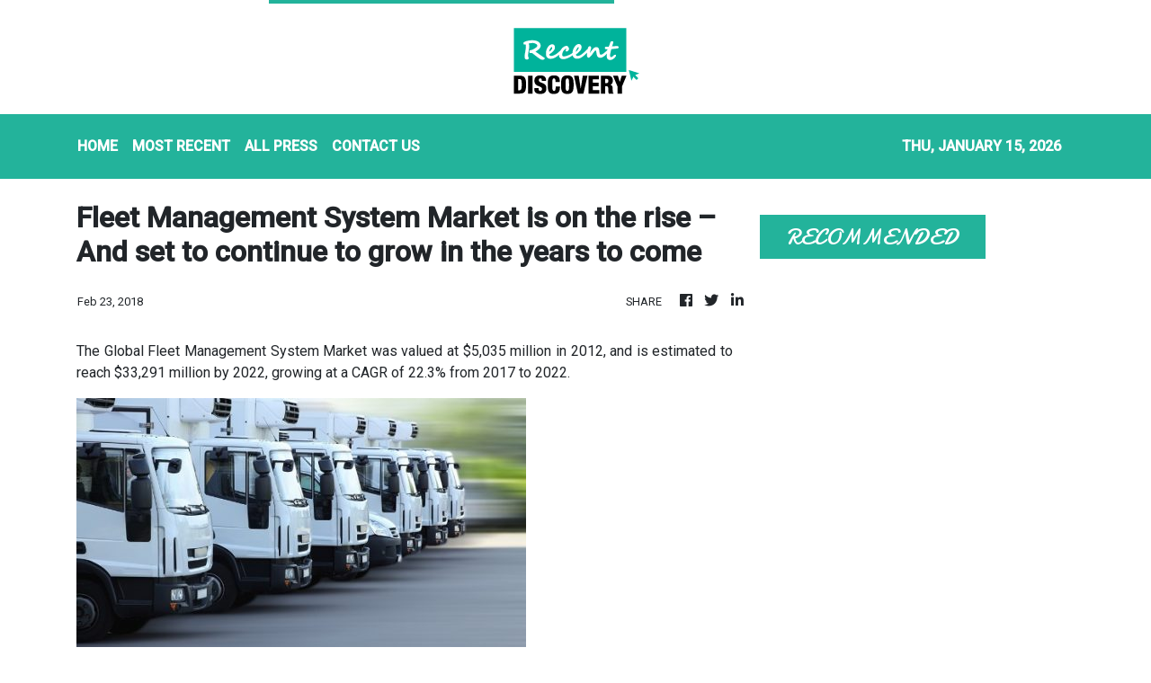

--- FILE ---
content_type: text/html; charset=utf-8
request_url: https://us-central1-vertical-news-network.cloudfunctions.net/get/fetch-include-rss
body_size: 24664
content:
[
  {
    "id": 111555873,
    "title": "Verizon Down: Users Across US Report Phones Stuck In SOS Mode",
    "summary": "Verizon users across the country reported widespread service disruptions and SOS alerts on their phones as the carrier acknowledged an ongoing outage.",
    "slug": "verizon-down-users-across-us-report-phones-stuck-in-sos-mode",
    "link": "https://www.news18.com/tech/verizon-down-users-across-us-report-phones-stuck-in-sos-mode-ws-l-9831682.html",
    "date_published": "2026-01-14T20:09:17.000Z",
    "images": "https://images.news18.com/ibnlive/uploads/2026/01/Verizon-Down-Across-US-REUTERS-2026-01-75b6e24ba06f84e816ce94a5aa1766ff-3x2.jpg",
    "categories": "3492,4637,1005,1432,1436,2688,3484,3493,3552,3563,3566,4645,4654,4671,4728,4743,4751,4752,4758,4771,4772,4779,4780,4794,4795,4796,4797",
    "img_id": "0",
    "caption": "",
    "country": "India",
    "source_type": "rss",
    "source": "News18"
  },
  {
    "id": 111555874,
    "title": "'Not Market Aberration, It's Human Crisis': Siddaramaiah Flags Distress Faced By Bengal Gram Growers",
    "summary": "Karnataka CM Siddaramaiah said the state's Bengal gram growers are experiencing a \"moment of deep distress\", as market prices have dropped significantly below MSP",
    "slug": "not-market-aberration-its-human-crisis-siddaramaiah-flags-distress-faced-by-bengal-gram-growers",
    "link": "https://www.news18.com/india/not-market-aberration-its-human-crisis-siddaramaiah-flags-distress-faced-by-bengal-gram-growers-ws-l-9831602.html",
    "date_published": "2026-01-14T18:48:08.000Z",
    "images": "https://images.news18.com/ibnlive/uploads/2026/01/Untitled-design-49-2026-01-df3f2570c766e4b32d5fa6caef9e26c4-3x2.jpg",
    "categories": "3492,4637,1005,1432,1436,2688,3484,3493,3552,3563,3566,4645,4654,4671,4728,4743,4751,4752,4758,4771,4772,4779,4780,4794,4795,4796,4797",
    "img_id": "0",
    "caption": "",
    "country": "India",
    "source_type": "rss",
    "source": "News18"
  },
  {
    "id": 111557179,
    "title": "Walmart's Flipkart, Swiggy drop 10-minute delivery claim in India ",
    "summary": "Several Indian quick commerce firms, including Flipkart, Swiggy, Zepto, and Blinkit, have stopped advertising \"10-minute\" grocery delivery after the government raised road safety concerns. The services themselves remain, with fast deliveries still possible in many areas. Experts say the change mainly affects marketing, not the actual business model.",
    "slug": "walmarts-flipkart-swiggy-drop-10minute-delivery-claim-in-india-",
    "link": "https://economictimes.indiatimes.com/tech/technology/walmarts-flipkart-swiggy-drop-10-minute-delivery-claim-in-india/articleshow/126533234.cms",
    "date_published": "2026-01-14T18:37:12.000Z",
    "images": "https://img.etimg.com/photo/msid-126533234,imgsize-57324.cms",
    "categories": "3492,4637,1005,1432,1436,2688,3484,3493,3552,3563,3566,4645,4654,4671,4728,4743,4751,4752,4758,4771,4772,4779,4780,4794,4795,4796,4797",
    "img_id": "0",
    "caption": "",
    "country": "India",
    "source_type": "rss",
    "source": "Economic Times"
  },
  {
    "id": 111536774,
    "title": "Holiday Today For Maharashtra Civic Body Polls: What’s Open & Shut? Will Alcohol Be Available?",
    "summary": "A public holiday has been declared on January 15 in parts of Maharashtra due to civic polls in 29 municipal corporations. Here's what's open and closed.",
    "slug": "holiday-today-for-maharashtra-civic-body-polls-whats-open-shut-will-alcohol-be-available",
    "link": "https://www.news18.com/photogallery/cities/mumbai-news/january-15-holiday-maharashtra-civic-body-polls-what-is-open-shut-banks-alcohol-aa-ws-l-9830362.html",
    "date_published": "2026-01-14T18:31:45.000Z",
    "images": "https://images.news18.com/ibnlive/uploads/2026/01/Untitled-design-2026-01-14T155306.097-2026-01-44449ef6ef736478bd816d09f48c1c98-3x2.jpg",
    "categories": "3492,4637,1005,1432,1436,2688,3484,3493,3552,3563,3566,4645,4654,4671,4728,4743,4751,4752,4758,4771,4772,4779,4780,4794,4795,4796,4797",
    "img_id": "0",
    "caption": "",
    "country": "India",
    "source_type": "rss",
    "source": "News18"
  },
  {
    "id": 111555875,
    "title": "Food Poisoning Or Planned Murder? 22-Year-Old Woman Among 3 Dead In MP After Eating 'Unclaimed' Sweets",
    "summary": "The police initially perceived this as a case of food poisoning, but are now investigating the matter as a premeditated attack involving tampered food",
    "slug": "food-poisoning-or-planned-murder-22yearold-woman-among-3-dead-in-mp-after-eating-unclaimed-sweets",
    "link": "https://www.news18.com/india/food-poisoning-or-planned-murder-22-year-old-woman-among-3-dead-in-mp-after-eating-unclaimed-sweets-ws-el-9831649.html",
    "date_published": "2026-01-14T18:15:42.000Z",
    "images": "https://images.news18.com/ibnlive/uploads/2026/01/image-2026-01-62d0bd8494ab73186dfa91ba3e9dd5b4-3x2.jpg",
    "categories": "3492,4637,1005,1432,1436,2688,3484,3493,3552,3563,3566,4645,4654,4671,4728,4743,4751,4752,4758,4771,4772,4779,4780,4794,4795,4796,4797",
    "img_id": "0",
    "caption": "",
    "country": "India",
    "source_type": "rss",
    "source": "News18"
  },
  {
    "id": 111557180,
    "title": "EU will carefully assess X's promised changes to Grok, spokesperson says ",
    "summary": "The European Commission will review changes Elon Musk’s platform X plans for its Grok chatbot. The updates aim to stop Grok from producing sexualised images of women and children. If the measures prove insufficient, the Commission warned it could take full action under the Digital Services Act.",
    "slug": "eu-will-carefully-assess-xs-promised-changes-to-grok-spokesperson-says-",
    "link": "https://economictimes.indiatimes.com/tech/technology/eu-will-carefully-assess-xs-promised-changes-to-grok-spokesperson-says/articleshow/126532742.cms",
    "date_published": "2026-01-14T18:07:55.000Z",
    "images": "https://img.etimg.com/photo/msid-126532742,imgsize-46672.cms",
    "categories": "3492,4637,1005,1432,1436,2688,3484,3493,3552,3563,3566,4645,4654,4671,4728,4743,4751,4752,4758,4771,4772,4779,4780,4794,4795,4796,4797",
    "img_id": "0",
    "caption": "",
    "country": "India",
    "source_type": "rss",
    "source": "Economic Times"
  },
  {
    "id": 111548379,
    "title": "Oracle sued by bondholders over losses tied to AI buildout ",
    "summary": "Bondholders have filed a lawsuit against Oracle, claiming they lost money. They allege the company, led by Larry Ellison, did not reveal it needed to sell more debt to expand its AI systems. The New York court case involves $18 billion in bonds issued in September, with Ellison and the banks also named.",
    "slug": "oracle-sued-by-bondholders-over-losses-tied-to-ai-buildout-",
    "link": "https://economictimes.indiatimes.com/tech/technology/oracle-sued-by-bondholders-over-losses-tied-to-ai-buildout/articleshow/126532599.cms",
    "date_published": "2026-01-14T18:01:09.000Z",
    "images": "https://img.etimg.com/photo/msid-126532599,imgsize-59298.cms",
    "categories": "3492,4637,1005,1432,1436,2688,3484,3493,3552,3563,3566,4645,4654,4671,4728,4743,4751,4752,4758,4771,4772,4779,4780,4794,4795,4796,4797",
    "img_id": "0",
    "caption": "",
    "country": "India",
    "source_type": "rss",
    "source": "Economic Times"
  },
  {
    "id": 111548380,
    "title": "California to investigate xAI over deepfake content, officials say ",
    "summary": "California ‍officials ​said they were demanding ⁠answers from Elon Musk's xAI amid the spread of ‌non-consensual ‌sexual images on the ‌platform that has prompted global scrutiny.",
    "slug": "california-to-investigate-xai-over-deepfake-content-officials-say-",
    "link": "https://economictimes.indiatimes.com/tech/artificial-intelligence/california-to-investigate-xai-over-deepfake-content-officials-say/articleshow/126532355.cms",
    "date_published": "2026-01-14T17:52:19.000Z",
    "images": "https://img.etimg.com/photo/msid-126532355,imgsize-87148.cms",
    "categories": "3492,4637,1005,1432,1436,2688,3484,3493,3552,3563,3566,4645,4654,4671,4728,4743,4751,4752,4758,4771,4772,4779,4780,4794,4795,4796,4797",
    "img_id": "0",
    "caption": "",
    "country": "India",
    "source_type": "rss",
    "source": "Economic Times"
  },
  {
    "id": 111547075,
    "title": "'No Employee Apprehended By Any US Authority': Infosys CEO Dismisses Deportation Claims",
    "summary": "Addressing the issue during the Q3 earnings call, Infosys CEO Salil Parekh said the rumours circulating online over the past few days are unfounded",
    "slug": "no-employee-apprehended-by-any-us-authority-infosys-ceo-dismisses-deportation-claims",
    "link": "https://www.news18.com/tech/no-employee-apprehended-by-any-us-authority-infosys-ceo-dismisses-deportation-claims-ws-l-9831510.html",
    "date_published": "2026-01-14T17:42:14.000Z",
    "images": "https://images.news18.com/ibnlive/uploads/2026/01/Untitled-design-48-2026-01-f919e24fa5722094434091c78a83cddd-3x2.jpg",
    "categories": "3492,4637,1005,1432,1436,2688,3484,3493,3552,3563,3566,4645,4654,4671,4728,4743,4751,4752,4758,4771,4772,4779,4780,4794,4795,4796,4797",
    "img_id": "0",
    "caption": "",
    "country": "India",
    "source_type": "rss",
    "source": "News18"
  },
  {
    "id": 111547080,
    "title": "Senior IPS Officer Rakesh Aggarwal Appointed Director General Of NIA",
    "summary": "Rakesh Aggarwal, a 1994 batch Indian Police Service officer of Himachal Pradesh cadre, is the special director general in the National Investigation Agency at present",
    "slug": "senior-ips-officer-rakesh-aggarwal-appointed-director-general-of-nia",
    "link": "https://www.news18.com/india/rakesh-aggarwal-appointed-director-general-of-national-investigation-agency-9831519.html",
    "date_published": "2026-01-14T17:19:24.000Z",
    "images": "https://images.news18.com/ibnlive/uploads/2026/01/Untitled-design-47-2026-01-17908484503f1dcb501527f5190a7193-3x2.jpg",
    "categories": "3492,4637,1005,1432,1436,2688,3484,3493,3552,3563,3566,4645,4654,4671,4728,4743,4751,4752,4758,4771,4772,4779,4780,4794,4795,4796,4797",
    "img_id": "0",
    "caption": "",
    "country": "India",
    "source_type": "rss",
    "source": "News18"
  },
  {
    "id": 111547077,
    "title": "Praveen Kumar Appointed DG BSF, Shatrujeet Singh Kapoor Named DG ITBP",
    "summary": "Praveen Kumar, who was serving as Director General of the Indo-Tibetan Border Police (ITBP), had been holding additional charge of the BSF post for the past month.",
    "slug": "praveen-kumar-appointed-dg-bsf-shatrujeet-singh-kapoor-named-dg-itbp",
    "link": "https://www.news18.com/india/praveen-kumar-appointed-dg-bsf-shatrujeet-singh-kapoor-named-dg-itbp-ws-l-9831563.html",
    "date_published": "2026-01-14T17:11:44.000Z",
    "images": "https://images.news18.com/ibnlive/uploads/2026/01/NW18-86-2026-01-27b57ac2d278e19f41e275decfed37de-3x2.png",
    "categories": "3492,4637,1005,1432,1436,2688,3484,3493,3552,3563,3566,4645,4654,4671,4728,4743,4751,4752,4758,4771,4772,4779,4780,4794,4795,4796,4797",
    "img_id": "0",
    "caption": "",
    "country": "India",
    "source_type": "rss",
    "source": "News18"
  },
  {
    "id": 111547076,
    "title": "Talent Tide Turning? India Poised For 2026 Big Tech Hiring Boom, Says Study",
    "summary": "However, the report also hints at the challenges that may accompany this surge, specifically regarding talent retention and wage inflation",
    "slug": "talent-tide-turning-india-poised-for-2026-big-tech-hiring-boom-says-study",
    "link": "https://www.news18.com/tech/talent-tide-turning-india-poised-for-2026-big-tech-hiring-boom-says-study-9831548.html",
    "date_published": "2026-01-14T17:03:55.000Z",
    "images": "https://images.news18.com/ibnlive/uploads/2025/11/jobs-25-2025-11-34dfa26518bc12e3b7b7b37402ef09e9-3x2.jpg",
    "categories": "3492,4637,1005,1432,1436,2688,3484,3493,3552,3563,3566,4645,4654,4671,4728,4743,4751,4752,4758,4771,4772,4779,4780,4794,4795,4796,4797",
    "img_id": "0",
    "caption": "",
    "country": "India",
    "source_type": "rss",
    "source": "News18"
  },
  {
    "id": 111547078,
    "title": "'Not Meant For Tech Job': Ex-TCS Employee Quits City Life, Thrives As Forest Officer In Jharkhand",
    "summary": "Kumar, who hails from Dumka in Jharkhand, said his family initially saw the TCS job as a good opportunity.",
    "slug": "not-meant-for-tech-job-extcs-employee-quits-city-life-thrives-as-forest-officer-in-jharkhand",
    "link": "https://www.news18.com/india/not-meant-for-tech-job-ex-tcs-employee-quits-city-life-thrives-as-forest-officer-in-jharkhand-ws-l-9831544.html",
    "date_published": "2026-01-14T16:58:05.000Z",
    "images": "https://images.news18.com/ibnlive/uploads/2026/01/Ai-Job-Loss-2026-01-bacb9ba2bdb52cf3f51338afdc3324b6-3x2.png",
    "categories": "3492,4637,1005,1432,1436,2688,3484,3493,3552,3563,3566,4645,4654,4671,4728,4743,4751,4752,4758,4771,4772,4779,4780,4794,4795,4796,4797",
    "img_id": "0",
    "caption": "",
    "country": "India",
    "source_type": "rss",
    "source": "News18"
  },
  {
    "id": 111547079,
    "title": "Yes, Shashi Tharoor Is A Swiftie And He’s Vibing To 'The Fate Of Ophelia' Between Meetings",
    "summary": "Adding to the humour was an on-screen text overlay that read, “When you have 35,000 unread emails, 5,000 WhatsApp messages.\"",
    "slug": "yes-shashi-tharoor-is-a-swiftie-and-hes-vibing-to-the-fate-of-ophelia-between-meetings",
    "link": "https://www.news18.com/india/yes-shashi-tharoor-is-a-swiftie-and-hes-vibing-to-the-fate-of-ophelia-between-meetings-ws-l-9831522.html",
    "date_published": "2026-01-14T16:49:54.000Z",
    "images": "https://images.news18.com/ibnlive/uploads/2026/01/NW18-85-2026-01-fb68c875e49de5ebfeb0c9f83f3de9b8-3x2.png",
    "categories": "3492,4637,1005,1432,1436,2688,3484,3493,3552,3563,3566,4645,4654,4671,4728,4743,4751,4752,4758,4771,4772,4779,4780,4794,4795,4796,4797",
    "img_id": "0",
    "caption": "",
    "country": "India",
    "source_type": "rss",
    "source": "News18"
  },
  {
    "id": 111548381,
    "title": "YouTube launches new updates to tailor viewing experience for teens ",
    "summary": "YouTube on Wednesday said it had launched a few updates to help parents tailor their family’s YouTube experience, especially for teen viewers. These included additional controls for mindful viewing like custom bedtime and take a break reminders, a blueprint for high quality teen content and curating the right experience for the appropriate age.",
    "slug": "youtube-launches-new-updates-to-tailor-viewing-experience-for-teens-",
    "link": "https://economictimes.indiatimes.com/tech/technology/youtube-launches-new-updates-to-tailor-viewing-experience-for-teens/articleshow/126531221.cms",
    "date_published": "2026-01-14T16:45:24.000Z",
    "images": "https://img.etimg.com/photo/msid-126531221,imgsize-34426.cms",
    "categories": "3492,4637,1005,1432,1436,2688,3484,3493,3552,3563,3566,4645,4654,4671,4728,4743,4751,4752,4758,4771,4772,4779,4780,4794,4795,4796,4797",
    "img_id": "0",
    "caption": "",
    "country": "India",
    "source_type": "rss",
    "source": "Economic Times"
  },
  {
    "id": 111446880,
    "title": "Inheritance War: Priya Sachdev & Karisma Kapoor’s Sides Trade Legal Blows Over Rs 30,000 Crore Estate",
    "summary": "On Wednesday, the Delhi High Court recorded final written submissions in a suit that has pitted the Sona Comstar chairman’s third wife against his children, Samaira and Kiaan",
    "slug": "inheritance-war-priya-sachdev-karisma-kapoors-sides-trade-legal-blows-over-rs-30000-crore-estate",
    "link": "https://www.news18.com/india/have-covered-karismas-children-expenses-since-sunjay-kapurs-death-priya-sachdev-to-court-ws-l-9828513.html",
    "date_published": "2026-01-14T16:45:06.000Z",
    "images": "https://images.news18.com/ibnlive/uploads/2025/11/Karisma-Kapoor-Sunjay-Kapur-5-2025-11-ab92971aa2e99ef8d14c6921e1278385-3x2.jpg",
    "categories": "3492,4637,1005,1432,1436,2688,3484,3493,3552,3563,3566,4645,4654,4671,4728,4743,4751,4752,4758,4771,4772,4779,4780,4794,4795,4796,4797",
    "img_id": "0",
    "caption": "",
    "country": "India",
    "source_type": "rss",
    "source": "News18"
  },
  {
    "id": 111548382,
    "title": "US, European regulators set principles for 'good AI practice' in drug development ",
    "summary": "The principles, issued on Wednesday, offer broad guidance on how AI should be ‌used to ‌generate and monitor evidence across a drug's lifecycle, from early research and clinical ‌trials to manufacturing and safety surveillance.",
    "slug": "us-european-regulators-set-principles-for-good-ai-practice-in-drug-development-",
    "link": "https://economictimes.indiatimes.com/tech/artificial-intelligence/us-european-regulators-set-principles-for-good-ai-practice-in-drug-development/articleshow/126531079.cms",
    "date_published": "2026-01-14T16:37:02.000Z",
    "images": "https://img.etimg.com/photo/msid-126531079,imgsize-665725.cms",
    "categories": "3492,4637,1005,1432,1436,2688,3484,3493,3552,3563,3566,4645,4654,4671,4728,4743,4751,4752,4758,4771,4772,4779,4780,4794,4795,4796,4797",
    "img_id": "0",
    "caption": "",
    "country": "India",
    "source_type": "rss",
    "source": "Economic Times"
  },
  {
    "id": 111548383,
    "title": "Battle over Chinese-owned chipmaker Nexperia rages in Dutch court ",
    "summary": "A Dutch court is considering whether to investigate a Chinese-owned semiconductor firm amid tensions between the Netherlands and China over control, governance, and national security, with a ruling expected within weeks.",
    "slug": "battle-over-chineseowned-chipmaker-nexperia-rages-in-dutch-court-",
    "link": "https://economictimes.indiatimes.com/tech/technology/battle-over-chinese-owned-chipmaker-nexperia-rages-in-dutch-court/articleshow/126531005.cms",
    "date_published": "2026-01-14T16:33:00.000Z",
    "images": "https://img.etimg.com/photo/msid-126531005,imgsize-108090.cms",
    "categories": "3492,4637,1005,1432,1436,2688,3484,3493,3552,3563,3566,4645,4654,4671,4728,4743,4751,4752,4758,4771,4772,4779,4780,4794,4795,4796,4797",
    "img_id": "0",
    "caption": "",
    "country": "India",
    "source_type": "rss",
    "source": "Economic Times"
  },
  {
    "id": 111547081,
    "title": "Ancient Or Ancestral? Family From Historical Karnataka Village Finds Gold 'Treasure' At Building Site",
    "summary": "The Ritti family unearthed a copper pot containing at least 466 gm of gold ornaments in the historical village of Lakkundi in Karnataka's Gadag district",
    "slug": "ancient-or-ancestral-family-from-historical-karnataka-village-finds-gold-treasure-at-building-site",
    "link": "https://www.news18.com/india/ancient-or-ancestral-family-from-historical-karnataka-village-finds-gold-treasure-at-building-site-ws-l-9831424.html",
    "date_published": "2026-01-14T16:30:19.000Z",
    "images": "https://images.news18.com/ibnlive/uploads/2026/01/Untitled-design-46-2026-01-67f4cca023525b5fcbfbdbe3912ddb7f-3x2.jpg",
    "categories": "3492,4637,1005,1432,1436,2688,3484,3493,3552,3563,3566,4645,4654,4671,4728,4743,4751,4752,4758,4771,4772,4779,4780,4794,4795,4796,4797",
    "img_id": "0",
    "caption": "",
    "country": "India",
    "source_type": "rss",
    "source": "News18"
  },
  {
    "id": 111548384,
    "title": "Foxconn, HCL Group name semiconductor JV as India Chip Pvt Ltd ",
    "summary": "Electronics manufacturing services giant Foxconn and HCL Group have named their semiconductor joint venture as India Chip Private Limited, a regulatory filing said on Wednesday.",
    "slug": "foxconn-hcl-group-name-semiconductor-jv-as-india-chip-pvt-ltd-",
    "link": "https://economictimes.indiatimes.com/tech/technology/foxconn-hcl-group-name-semiconductor-jv-as-india-chip-pvt-ltd/articleshow/126530915.cms",
    "date_published": "2026-01-14T16:24:36.000Z",
    "images": "https://img.etimg.com/photo/msid-126530915,imgsize-62920.cms",
    "categories": "3492,4637,1005,1432,1436,2688,3484,3493,3552,3563,3566,4645,4654,4671,4728,4743,4751,4752,4758,4771,4772,4779,4780,4794,4795,4796,4797",
    "img_id": "0",
    "caption": "",
    "country": "India",
    "source_type": "rss",
    "source": "Economic Times"
  },
  {
    "id": 111536760,
    "title": "S Jaishankar Gets Call From Iran Minister, Discusses 'Evolving Situation' Amid West Asia Tensions",
    "summary": "The call, initiated by Iran’s Foreign Minister Seyed Abbas Araghchi, focused on the evolving situation in and around Iran, External Affairs Minister S. Jaishankar said.",
    "slug": "s-jaishankar-gets-call-from-iran-minister-discusses-evolving-situation-amid-west-asia-tensions",
    "link": "https://www.news18.com/world/jaishankar-speaks-with-iranian-foreign-minister-discusses-evolving-situation-amid-high-tensions-9831395.html",
    "date_published": "2026-01-14T15:52:17.000Z",
    "images": "https://images.news18.com/ibnlive/uploads/2026/01/Jaishankar-Araghchi-Call-PTI-2026-01-ca85628a74d9f0914e7e5e8d0eef6665-3x2.jpg",
    "categories": "3492,4637,1005,1432,1436,2688,3484,3493,3552,3563,3566,4645,4654,4671,4728,4743,4751,4752,4758,4771,4772,4779,4780,4794,4795,4796,4797",
    "img_id": "0",
    "caption": "",
    "country": "India",
    "source_type": "rss",
    "source": "News18"
  },
  {
    "id": 111538079,
    "title": "House-help startup Pync shuts down amid fierce competition; founders to join Snabbit ",
    "summary": "The company’s three founders—Harsh Prateek, Mayank Sahu and Dev Priyam—are set to join rival Snabbit in senior roles across operations and business functions, one of the people said. Around 20–25 Pync employees are also expected to join Snabbit over the coming months.",
    "slug": "househelp-startup-pync-shuts-down-amid-fierce-competition-founders-to-join-snabbit-",
    "link": "https://economictimes.indiatimes.com/tech/startups/house-help-startup-pync-shuts-down-amid-fierce-competition-founders-to-join-snabbit/articleshow/126530247.cms",
    "date_published": "2026-01-14T15:41:11.000Z",
    "images": "https://img.etimg.com/photo/msid-126530247,imgsize-39020.cms",
    "categories": "3492,4637,1005,1432,1436,2688,3484,3493,3552,3563,3566,4645,4654,4671,4728,4743,4751,4752,4758,4771,4772,4779,4780,4794,4795,4796,4797",
    "img_id": "0",
    "caption": "",
    "country": "India",
    "source_type": "rss",
    "source": "Economic Times"
  },
  {
    "id": 111538080,
    "title": "New Zealand delegation meets Karnataka IT/BT minister to explore innovation, skills collaboration ",
    "summary": "The talks focussed on collaboration in deep tech, skilling, and research-driven innovation, with both sides exploring partnerships in AI, aerospace, and emerging technologies. This comes weeks after India and New Zealand concluded an FTA, with an MoU also under consideration.",
    "slug": "new-zealand-delegation-meets-karnataka-itbt-minister-to-explore-innovation-skills-collaboration-",
    "link": "https://economictimes.indiatimes.com/tech/technology/new-zealand-delegation-meets-karnataka-it/bt-minister-to-explore-innovation-skills-collaboration/articleshow/126530034.cms",
    "date_published": "2026-01-14T15:23:59.000Z",
    "images": "https://img.etimg.com/photo/msid-126530034,imgsize-156598.cms",
    "categories": "3492,4637,1005,1432,1436,2688,3484,3493,3552,3563,3566,4645,4654,4671,4728,4743,4751,4752,4758,4771,4772,4779,4780,4794,4795,4796,4797",
    "img_id": "0",
    "caption": "",
    "country": "India",
    "source_type": "rss",
    "source": "Economic Times"
  },
  {
    "id": 111536761,
    "title": "Woman Hid Murder Conviction Before Marriage, HC Upholds Divorce Granted On Husband’s Plea",
    "summary": "Jharkhand HC upheld divorce for a husband after his wife concealed her age and murder conviction, ruling that trust is vital in marriage and her conduct caused mental cruelty.",
    "slug": "woman-hid-murder-conviction-before-marriage-hc-upholds-divorce-granted-on-husbands-plea",
    "link": "https://www.news18.com/india/woman-hid-murder-conviction-before-marriage-hc-upholds-divorce-granted-on-husbands-plea-ws-l-9831335.html",
    "date_published": "2026-01-14T15:08:00.000Z",
    "images": "https://images.news18.com/ibnlive/uploads/2025/10/Ishaan-Khatter-will-be-next-seen-in-The-Royals-season-2.-70-2025-10-99d061d4c4cf1f6c8c5aeb73c2a956f0-3x2.png",
    "categories": "3492,4637,1005,1432,1436,2688,3484,3493,3552,3563,3566,4645,4654,4671,4728,4743,4751,4752,4758,4771,4772,4779,4780,4794,4795,4796,4797",
    "img_id": "0",
    "caption": "",
    "country": "India",
    "source_type": "rss",
    "source": "News18"
  },
  {
    "id": 111538081,
    "title": "Shadowfax targeting D2C brands to diversify beyond large marketplaces: CEO Abhishek Bansal ",
    "summary": "Shadowfax is shifting focus to direct-to-consumer brands and smaller retailers to reduce reliance on a few large clients, while investing in sales teams . The D2C segment is growing in triple digits year-on-year (YoY) for Shadowfax and is expected to play a significant role in lowering customer concentration over the next four to five years.",
    "slug": "shadowfax-targeting-d2c-brands-to-diversify-beyond-large-marketplaces-ceo-abhishek-bansal-",
    "link": "https://economictimes.indiatimes.com/tech/technology/shadowfax-targeting-d2c-brands-to-diversify-beyond-large-marketplaces-ceo-abhishek-bansal/articleshow/126529544.cms",
    "date_published": "2026-01-14T15:05:15.000Z",
    "images": "https://img.etimg.com/photo/msid-126529544,imgsize-149248.cms",
    "categories": "3492,4637,1005,1432,1436,2688,3484,3493,3552,3563,3566,4645,4654,4671,4728,4743,4751,4752,4758,4771,4772,4779,4780,4794,4795,4796,4797",
    "img_id": "0",
    "caption": "",
    "country": "India",
    "source_type": "rss",
    "source": "Economic Times"
  },
  {
    "id": 111538082,
    "title": "Musk denies Grok generated deepfakes of naked minors ",
    "summary": "Elon Musk has denied allegations that xAI's Grok AI assistant created deepfake images of naked minors. He stated Grok refuses illegal requests, including those involving underage individuals. Musk emphasised that any unexpected outputs due to hacking are immediately addressed. This marks his first direct statement on the controversy.",
    "slug": "musk-denies-grok-generated-deepfakes-of-naked-minors-",
    "link": "https://economictimes.indiatimes.com/tech/technology/musk-denies-grok-generated-deepfakes-of-naked-minors/articleshow/126528912.cms",
    "date_published": "2026-01-14T14:56:23.000Z",
    "images": "https://img.etimg.com/photo/msid-126528912,imgsize-1068035.cms",
    "categories": "3492,4637,1005,1432,1436,2688,3484,3493,3552,3563,3566,4645,4654,4671,4728,4743,4751,4752,4758,4771,4772,4779,4780,4794,4795,4796,4797",
    "img_id": "0",
    "caption": "",
    "country": "India",
    "source_type": "rss",
    "source": "Economic Times"
  },
  {
    "id": 111538083,
    "title": "UK PM Starmer says X moves to comply with UK law over AI deepfakes ",
    "summary": "Britain's media regulator is investigating X, formerly Twitter, over its Grok AI chatbot creating sexualised images. Prime Minister Keir Starmer stated X is working to comply with UK law. Elon Musk confirmed Grok will refuse illegal image requests. A new law against sexual deepfakes is also coming into effect this week.",
    "slug": "uk-pm-starmer-says-x-moves-to-comply-with-uk-law-over-ai-deepfakes-",
    "link": "https://economictimes.indiatimes.com/tech/technology/uk-pm-starmer-says-x-moves-to-comply-with-uk-law-over-ai-deepfakes/articleshow/126528558.cms",
    "date_published": "2026-01-14T13:57:43.000Z",
    "images": "https://img.etimg.com/photo/msid-126528558,imgsize-192204.cms",
    "categories": "3492,4637,1005,1432,1436,2688,3484,3493,3552,3563,3566,4645,4654,4671,4728,4743,4751,4752,4758,4771,4772,4779,4780,4794,4795,4796,4797",
    "img_id": "0",
    "caption": "",
    "country": "India",
    "source_type": "rss",
    "source": "Economic Times"
  },
  {
    "id": 111536758,
    "title": "Instagram Reels Not Going Viral? Check These Important Settings First",
    "summary": "Experienced creators agree that certain Instagram settings, when used correctly alongside the right content strategy, can significantly boost a Reel’s reach",
    "slug": "instagram-reels-not-going-viral-check-these-important-settings-first",
    "link": "https://www.news18.com/photogallery/tech/instagram-reels-not-going-viral-check-these-important-settings-first-ws-kl-9830922.html",
    "date_published": "2026-01-14T13:51:33.000Z",
    "images": "https://images.news18.com/ibnlive/uploads/2026/01/Untitled-design-2026-01-14T175004.916-2026-01-79cc583df01c8c01eb1938a85f28dcce-3x2.jpg",
    "categories": "3492,4637,1005,1432,1436,2688,3484,3493,3552,3563,3566,4645,4654,4671,4728,4743,4751,4752,4758,4771,4772,4779,4780,4794,4795,4796,4797",
    "img_id": "0",
    "caption": "",
    "country": "India",
    "source_type": "rss",
    "source": "News18"
  },
  {
    "id": 111547082,
    "title": "Viral Shock From UP Medical Hospital: WATCH Rats Crawl Near Oxygen Tubes Right Above Sleeping Patients in Ortho Ward",
    "summary": "Patients admitted to the orthopaedics ward reportedly recorded a video showing three to four rats moving freely near an oxygen pipeline.",
    "slug": "viral-shock-from-up-medical-hospital-watch-rats-crawl-near-oxygen-tubes-right-above-sleeping-patients-in-ortho-ward",
    "link": "https://www.news18.com/viral/video-of-rats-roaming-in-up-hospitals-orthopaedics-ward-raises-alarm-aa-ws-l-9831268.html",
    "date_published": "2026-01-14T13:50:40.000Z",
    "images": "https://images.news18.com/ibnlive/uploads/2026/01/Untitled-design-2026-01-14T191918.016-2026-01-3af236eaddb042e0d0e5378160fd9c6e-3x2.jpg",
    "categories": "3492,4637,1005,1432,1436,2688,3484,3493,3552,3563,3566,4645,4654,4671,4728,4743,4751,4752,4758,4771,4772,4779,4780,4794,4795,4796,4797",
    "img_id": "0",
    "caption": "",
    "country": "India",
    "source_type": "rss",
    "source": "News18"
  },
  {
    "id": 111536762,
    "title": "10 Affordable International Getaways For Indians Under Rs 50,000 In 2026",
    "summary": "Here are 10 international getaways you can realistically plan from India in 2026 under ₹50,000 per person (usually for 5–7 days including flights, budget stays, transport).",
    "slug": "10-affordable-international-getaways-for-indians-under-rs-50000-in-2026",
    "link": "https://www.news18.com/photogallery/india/10-affordable-international-getaways-for-indians-under-rs-50000-in-2026-ws-l-9831157.html",
    "date_published": "2026-01-14T13:43:13.000Z",
    "images": "https://images.news18.com/ibnlive/uploads/2026/01/NW18-18-2026-01-6b944bdbc6ae5b5fbf5ed8f94800fbf3-3x2.png",
    "categories": "3492,4637,1005,1432,1436,2688,3484,3493,3552,3563,3566,4645,4654,4671,4728,4743,4751,4752,4758,4771,4772,4779,4780,4794,4795,4796,4797",
    "img_id": "0",
    "caption": "",
    "country": "India",
    "source_type": "rss",
    "source": "News18"
  },
  {
    "id": 111538084,
    "title": "Earnings roundup: Infosys, Licious and Groww ",
    "summary": "IT major Infosys was hit by a small profit dip despite revenue growth in Q3. This and more in today's ETtech Top 5.",
    "slug": "earnings-roundup-infosys-licious-and-groww-",
    "link": "https://economictimes.indiatimes.com/tech/newsletters/tech-top-5/earnings-roundup-infosys-licious-and-groww/articleshow/126527946.cms",
    "date_published": "2026-01-14T13:39:02.000Z",
    "images": "https://img.etimg.com/photo/msid-126527946,imgsize-101800.cms",
    "categories": "3492,4637,1005,1432,1436,2688,3484,3493,3552,3563,3566,4645,4654,4671,4728,4743,4751,4752,4758,4771,4772,4779,4780,4794,4795,4796,4797",
    "img_id": "0",
    "caption": "",
    "country": "India",
    "source_type": "rss",
    "source": "Economic Times"
  },
  {
    "id": 111509950,
    "title": "‘A Deeply Warming Festival’: PM Modi Says Pongal Shows The Way To Balance Nature And Family",
    "summary": "PM Modi said Pongal has grown into a global celebration, marked with enthusiasm by the Tamil community and admirers of Tamil culture worldwide.",
    "slug": "a-deeply-warming-festival-pm-modi-says-pongal-shows-the-way-to-balance-nature-and-family",
    "link": "https://www.news18.com/india/deeply-warming-festival-pm-modi-says-pongal-shows-way-to-maintain-balance-between-nature-family-9829195.html",
    "date_published": "2026-01-14T13:09:24.000Z",
    "images": "https://images.news18.com/ibnlive/uploads/2026/01/PM-Modi-inaugurates-new-terminal-building-of-Lokapriya-Gopinath-Bardoloi-International-Airport-in-Guwahati-2026-01-3c028c66be615bddf32140aa035857b5-3x2.jpg",
    "categories": "3492,4637,1005,1432,1436,2688,3484,3493,3552,3563,3566,4645,4654,4671,4728,4743,4751,4752,4758,4771,4772,4779,4780,4794,4795,4796,4797",
    "img_id": "0",
    "caption": "",
    "country": "India",
    "source_type": "rss",
    "source": "News18"
  },
  {
    "id": 111536763,
    "title": "'Zubeen Garg Was Drunk, Had Declined Life Jacket': Singapore Cops Deny Foul Play In Court",
    "summary": "Investigators said he initially wore a life jacket but removed it, later declining a second one before swimming alone towards Lazarus Island.",
    "slug": "zubeen-garg-was-drunk-had-declined-life-jacket-singapore-cops-deny-foul-play-in-court",
    "link": "https://www.news18.com/movies/zubeen-garg-was-drunk-had-declined-life-jacket-singapore-cops-to-court-9831051.html",
    "date_published": "2026-01-14T13:05:58.000Z",
    "images": "https://images.news18.com/ibnlive/uploads/2026/01/Zubeen-Garg-Death-PTI-2026-01-cbb8d970007b4c19fdd05ee7618c5319-3x2.jpg",
    "categories": "3492,4637,1005,1432,1436,2688,3484,3493,3552,3563,3566,4645,4654,4671,4728,4743,4751,4752,4758,4771,4772,4779,4780,4794,4795,4796,4797",
    "img_id": "0",
    "caption": "",
    "country": "India",
    "source_type": "rss",
    "source": "News18"
  },
  {
    "id": 111536771,
    "title": "Calcutta HC Disposes Of Trinamool Congress’s Plea Against ED Raids At I-PAC Office",
    "summary": "The Mamata Banerjee-led party had sought preservation of political confidential data which it alleged was seized by the probe agency.",
    "slug": "calcutta-hc-disposes-of-trinamool-congresss-plea-against-ed-raids-at-ipac-office",
    "link": "https://www.news18.com/india/calcutta-hc-disposes-of-trinamool-congresss-plea-against-ed-raids-at-i-pac-office-9830430.html",
    "date_published": "2026-01-14T13:05:29.000Z",
    "images": "https://images.news18.com/ibnlive/uploads/2026/01/NW18-1-2026-01-9cc238868b5442e45cc53119bc8c1576-3x2.png",
    "categories": "3492,4637,1005,1432,1436,2688,3484,3493,3552,3563,3566,4645,4654,4671,4728,4743,4751,4752,4758,4771,4772,4779,4780,4794,4795,4796,4797",
    "img_id": "0",
    "caption": "",
    "country": "India",
    "source_type": "rss",
    "source": "News18"
  },
  {
    "id": 111538085,
    "title": "Infosys adds 5,000 employees in December quarter, headcount stands at 3.37 lakh ",
    "summary": "​​At the end of the December quarter, Infosys had 337,034 employees, higher than the September quarter’s count of 331,991, the Bengaluru-headquartered firm reported on Wednesday announcing its third quarter financial numbers.",
    "slug": "infosys-adds-5000-employees-in-december-quarter-headcount-stands-at-337-lakh-",
    "link": "https://economictimes.indiatimes.com/tech/information-tech/infosys-adds-5000-employees-in-december-quarter/articleshow/126527637.cms",
    "date_published": "2026-01-14T13:03:49.000Z",
    "images": "https://img.etimg.com/photo/msid-126527637,imgsize-166832.cms",
    "categories": "3492,4637,1005,1432,1436,2688,3484,3493,3552,3563,3566,4645,4654,4671,4728,4743,4751,4752,4758,4771,4772,4779,4780,4794,4795,4796,4797",
    "img_id": "0",
    "caption": "",
    "country": "India",
    "source_type": "rss",
    "source": "Economic Times"
  },
  {
    "id": 111536764,
    "title": "Magh Mela 2026: New Tent Colony In Place For Devotees — Cost, How To Book, Tips",
    "summary": "The state-of-the-art tent colony has been developed by the Uttar Pradesh State Tourism Development Corporation (UPSTDC).",
    "slug": "magh-mela-2026-new-tent-colony-in-place-for-devotees-cost-how-to-book-tips",
    "link": "https://www.news18.com/cities/magh-mela-2026-new-tent-colony-in-place-for-devotees-cost-how-to-book-tips-aa-ws-l-9831004.html",
    "date_published": "2026-01-14T13:00:52.000Z",
    "images": "https://images.news18.com/ibnlive/uploads/2026/01/punit-canva-2026-01-14T175933.674-2026-01-ee1c407bc15cf029cca1f2c2c618c423-3x2.png",
    "categories": "3492,4637,1005,1432,1436,2688,3484,3493,3552,3563,3566,4645,4654,4671,4728,4743,4751,4752,4758,4771,4772,4779,4780,4794,4795,4796,4797",
    "img_id": "0",
    "caption": "",
    "country": "India",
    "source_type": "rss",
    "source": "News18"
  },
  {
    "id": 111520522,
    "title": "Friend’s ‘Manjha’ Death Shatters Surat Man. Now His Mission Shields Thousands | How To Stay Safe On Uttarayan",
    "summary": "Around two decades ago, Brijesh Verma’s close friend stepped out during Uttarayan without any protective gear.",
    "slug": "friends-manjha-death-shatters-surat-man-now-his-mission-shields-thousands-how-to-stay-safe-on-uttarayan",
    "link": "https://www.news18.com/cities/surat/gujarat-man-road-safety-mission-on-uttarayan-after-friend-dies-from-manjha-aa-ws-l-9829967.html",
    "date_published": "2026-01-14T12:45:51.000Z",
    "images": "https://images.news18.com/ibnlive/uploads/2026/01/Untitled-design-2026-01-14T143606.440-2026-01-a9657723e47616446569fa57e2158dc8-3x2.jpg",
    "categories": "3492,4637,1005,1432,1436,2688,3484,3493,3552,3563,3566,4645,4654,4671,4728,4743,4751,4752,4758,4771,4772,4779,4780,4794,4795,4796,4797",
    "img_id": "0",
    "caption": "",
    "country": "India",
    "source_type": "rss",
    "source": "News18"
  },
  {
    "id": 111538086,
    "title": "Belgian cybersecurity startup Aikido hits unicorn status with new funding round ",
    "summary": "Belgian cybersecurity firm Aikido Security has secured $60 million in funding. This investment values the company at $1 billion, marking it as an early unicorn for 2026. Aikido's software helps developers automatically find and fix security risks.",
    "slug": "belgian-cybersecurity-startup-aikido-hits-unicorn-status-with-new-funding-round-",
    "link": "https://economictimes.indiatimes.com/tech/funding/belgian-cybersecurity-startup-aikido-hits-unicorn-status-with-new-funding-round/articleshow/126526938.cms",
    "date_published": "2026-01-14T12:28:26.000Z",
    "images": "https://img.etimg.com/photo/msid-126526938,imgsize-360250.cms",
    "categories": "3492,4637,1005,1432,1436,2688,3484,3493,3552,3563,3566,4645,4654,4671,4728,4743,4751,4752,4758,4771,4772,4779,4780,4794,4795,4796,4797",
    "img_id": "0",
    "caption": "",
    "country": "India",
    "source_type": "rss",
    "source": "Economic Times"
  },
  {
    "id": 111536765,
    "title": "Who is Satua Baba? Spiritual Leader Drives Rs 4-Crore Porsche At Prayagraj's Magh Mela",
    "summary": "During the Magh Mela, Satua Baba has reportedly been allotted the largest area for an ashram.",
    "slug": "who-is-satua-baba-spiritual-leader-drives-rs-4crore-porsche-at-prayagrajs-magh-mela",
    "link": "https://www.news18.com/india/who-is-satua-baba-spiritual-leader-drives-rs-4-crore-porsche-at-prayagrajs-magh-mela-ws-l-9830850.html",
    "date_published": "2026-01-14T12:17:39.000Z",
    "images": "https://images.news18.com/ibnlive/uploads/2026/01/NW18-2-2026-01-7f577d38fdec46cfab1ac42ea2072208-3x2.png",
    "categories": "3492,4637,1005,1432,1436,2688,3484,3493,3552,3563,3566,4645,4654,4671,4728,4743,4751,4752,4758,4771,4772,4779,4780,4794,4795,4796,4797",
    "img_id": "0",
    "caption": "",
    "country": "India",
    "source_type": "rss",
    "source": "News18"
  },
  {
    "id": 111538087,
    "title": "Groww reports 25% jump in operating revenue at Rs 1,216 crore, but net profit dips 27% ",
    "summary": "Groww reported an operating revenue of Rs 1,216 crore in the December quarter, up 24.8% from Rs 974 crore a year back. The company’s net profits went down 27% to Rs 547 crore from Rs 757 crore a year prior. In December 2024, the company had posted higher profits as some long term incentives for the company’s leadership were cancelled, clawed back into the company, and reported as gains.",
    "slug": "groww-reports-25-jump-in-operating-revenue-at-rs-1216-crore-but-net-profit-dips-27-",
    "link": "https://economictimes.indiatimes.com/tech/technology/groww-reports-25-jump-in-operating-revenue-at-rs-1216-crore-but-net-profit-dips-27/articleshow/126526538.cms",
    "date_published": "2026-01-14T12:12:32.000Z",
    "images": "https://img.etimg.com/photo/msid-126526538,imgsize-1740105.cms",
    "categories": "3492,4637,1005,1432,1436,2688,3484,3493,3552,3563,3566,4645,4654,4671,4728,4743,4751,4752,4758,4771,4772,4779,4780,4794,4795,4796,4797",
    "img_id": "0",
    "caption": "",
    "country": "India",
    "source_type": "rss",
    "source": "Economic Times"
  },
  {
    "id": 111536766,
    "title": "Got A Traffic Challan? This State Wants To Deduct The Fine Automatically From Your Bank Account",
    "summary": "The Chief Minister has also directed the police and transport departments to develop a system where the challan amount will be deducted from the bank account of vehicle owners.",
    "slug": "got-a-traffic-challan-this-state-wants-to-deduct-the-fine-automatically-from-your-bank-account",
    "link": "https://www.news18.com/india/got-a-traffic-challan-this-state-wants-to-deduct-the-fine-automatically-from-your-bank-account-ws-kl-9830559.html",
    "date_published": "2026-01-14T12:04:35.000Z",
    "images": "https://images.news18.com/ibnlive/uploads/2026/01/traffic-violations-2026-01-fcd402fb16e87aa7bd8f189f73fb8713-3x2.jpg",
    "categories": "3492,4637,1005,1432,1436,2688,3484,3493,3552,3563,3566,4645,4654,4671,4728,4743,4751,4752,4758,4771,4772,4779,4780,4794,4795,4796,4797",
    "img_id": "0",
    "caption": "",
    "country": "India",
    "source_type": "rss",
    "source": "News18"
  },
  {
    "id": 111536767,
    "title": "Drunk Excavator Operator Runs Amok, Hits Parked Vehicles In UP’s Deoria",
    "summary": "As per the footage, the driver was seen losing control of the heavy machine and smashing multiple four-wheelers along the road.",
    "slug": "drunk-excavator-operator-runs-amok-hits-parked-vehicles-in-ups-deoria",
    "link": "https://www.news18.com/india/drunk-excavator-operator-runs-amok-runs-over-parked-vehicles-in-ups-deoria-ws-l-9830546.html",
    "date_published": "2026-01-14T12:02:50.000Z",
    "images": "https://images.news18.com/ibnlive/uploads/2026/01/NW18-2026-01-e30fa0692e57f5fcd5d758b352b07346-3x2.png",
    "categories": "3492,4637,1005,1432,1436,2688,3484,3493,3552,3563,3566,4645,4654,4671,4728,4743,4751,4752,4758,4771,4772,4779,4780,4794,4795,4796,4797",
    "img_id": "0",
    "caption": "",
    "country": "India",
    "source_type": "rss",
    "source": "News18"
  },
  {
    "id": 111538088,
    "title": "ETtech Explainer: How will removing the 10-minute delivery tagline affect quick commerce ",
    "summary": "Quick commerce firms have dropped explicit 10-minute delivery claims after government intervention over rider safety concerns. Analysts say operations and demand will stay unchanged, as fast delivery is driven by dark store density, not slogans. Orders may still arrive quickly, but platforms will no longer formally promise it.",
    "slug": "ettech-explainer-how-will-removing-the-10minute-delivery-tagline-affect-quick-commerce-",
    "link": "https://economictimes.indiatimes.com/tech/technology/ettech-explainer-how-will-removing-the-10-minute-delivery-tagline-affect-quick-commerce/articleshow/126525821.cms",
    "date_published": "2026-01-14T11:40:40.000Z",
    "images": "https://img.etimg.com/photo/msid-126525821,imgsize-207176.cms",
    "categories": "3492,4637,1005,1432,1436,2688,3484,3493,3552,3563,3566,4645,4654,4671,4728,4743,4751,4752,4758,4771,4772,4779,4780,4794,4795,4796,4797",
    "img_id": "0",
    "caption": "",
    "country": "India",
    "source_type": "rss",
    "source": "Economic Times"
  },
  {
    "id": 111520510,
    "title": "India Asks Its Citizens To Leave Iran, Avoid Travel To Tehran Amid Violent Protests",
    "summary": "Additionally, the Indian Embassy in Tehran urged Indian nationals currently residing or traveling in Iran to leave the country at the earliest.",
    "slug": "india-asks-its-citizens-to-leave-iran-avoid-travel-to-tehran-amid-violent-protests",
    "link": "https://www.news18.com/india/avoid-travel-to-iran-until-further-notice-indias-fresh-advisory-as-protests-intensify-9830290.html",
    "date_published": "2026-01-14T11:12:08.000Z",
    "images": "https://images.news18.com/ibnlive/uploads/2026/01/Iran-protests-2026-01-0ef0d4698136b68071b11b20ea71e370-3x2.png",
    "categories": "3492,4637,1005,1432,1436,2688,3484,3493,3552,3563,3566,4645,4654,4671,4728,4743,4751,4752,4758,4771,4772,4779,4780,4794,4795,4796,4797",
    "img_id": "0",
    "caption": "",
    "country": "India",
    "source_type": "rss",
    "source": "News18"
  },
  {
    "id": 111538089,
    "title": "Women's, advocacy groups call on Apple, Google to drop X and Grok from app stores ",
    "summary": "A group of women’s and rights organisations is urging Apple and Google to remove X and its chatbot Grok from app stores. They claim the tools are producing illegal and harmful sexual images, especially involving women and children. Several countries are investigating or banning Grok, increasing pressure on the companies.",
    "slug": "womens-advocacy-groups-call-on-apple-google-to-drop-x-and-grok-from-app-stores-",
    "link": "https://economictimes.indiatimes.com/tech/technology/womens-advocacy-groups-call-on-apple-google-to-drop-x-and-grok-from-app-stores/articleshow/126525255.cms",
    "date_published": "2026-01-14T11:09:49.000Z",
    "images": "https://img.etimg.com/photo/msid-126525255,imgsize-63082.cms",
    "categories": "3492,4637,1005,1432,1436,2688,3484,3493,3552,3563,3566,4645,4654,4671,4728,4743,4751,4752,4758,4771,4772,4779,4780,4794,4795,4796,4797",
    "img_id": "0",
    "caption": "",
    "country": "India",
    "source_type": "rss",
    "source": "Economic Times"
  },
  {
    "id": 111536768,
    "title": "'Marriage Isn't Blanket Consent': Gujarat HC Denies Bail To Man Accused Of Sexual Assault On Wife",
    "summary": "Describing the allegations as “very serious”, the court rejected the argument that the case was a routine matrimonial dispute.",
    "slug": "marriage-isnt-blanket-consent-gujarat-hc-denies-bail-to-man-accused-of-sexual-assault-on-wife",
    "link": "https://www.news18.com/india/marriage-isnt-blanket-consent-gujarat-hc-denies-bail-to-man-accused-of-sexual-assault-on-wife-ws-l-9830493.html",
    "date_published": "2026-01-14T11:06:11.000Z",
    "images": "https://images.news18.com/ibnlive/uploads/2025/12/Created-in-1931-this-choker-featured-platinum-rubies-diamonds-and-elegant-pearls-2025-12-20T115837.525-2025-12-6332862903f5c09843d9b2b3671f1c4d-3x2.png",
    "categories": "3492,4637,1005,1432,1436,2688,3484,3493,3552,3563,3566,4645,4654,4671,4728,4743,4751,4752,4758,4771,4772,4779,4780,4794,4795,4796,4797",
    "img_id": "0",
    "caption": "",
    "country": "India",
    "source_type": "rss",
    "source": "News18"
  },
  {
    "id": 111536769,
    "title": "Pakistan's Response To Ajit Doval's Speech Shows 'Strategic Anxiety': Top Govt Sources | Exclusive",
    "summary": "A state where groups like Lashkar-e-Taiba are mainstreamed into the electoral process has no standing to question India’s security discourse, the sources said",
    "slug": "pakistans-response-to-ajit-dovals-speech-shows-strategic-anxiety-top-govt-sources-exclusive",
    "link": "https://www.news18.com/world/pakistans-response-to-ajit-dovals-speech-shows-strategic-anxiety-top-govt-sources-exclusive-9830475.html",
    "date_published": "2026-01-14T10:58:02.000Z",
    "images": "https://images.news18.com/ibnlive/uploads/2026/01/ajit-doval-2026-01-fc22f92d633a690fd9f28228edd8bb24-3x2.jpg",
    "categories": "3492,4637,1005,1432,1436,2688,3484,3493,3552,3563,3566,4645,4654,4671,4728,4743,4751,4752,4758,4771,4772,4779,4780,4794,4795,4796,4797",
    "img_id": "0",
    "caption": "",
    "country": "India",
    "source_type": "rss",
    "source": "News18"
  },
  {
    "id": 111536770,
    "title": "Karnataka Biker Bleeds To Death On Road After Kite String Slits Throat",
    "summary": "Hosamani died before medical help could reach the spot.",
    "slug": "karnataka-biker-bleeds-to-death-on-road-after-kite-string-slits-throat",
    "link": "https://www.news18.com/india/karnataka-biker-bleeds-to-death-on-road-after-kite-string-slits-throat-ws-l-9830403.html",
    "date_published": "2026-01-14T10:48:51.000Z",
    "images": "https://images.news18.com/ibnlive/uploads/2025/02/dead-body-2025-02-e003a84a5f6381baa03f8fad2a4fe1ce-3x2.jpg",
    "categories": "3492,4637,1005,1432,1436,2688,3484,3493,3552,3563,3566,4645,4654,4671,4728,4743,4751,4752,4758,4771,4772,4779,4780,4794,4795,4796,4797",
    "img_id": "0",
    "caption": "",
    "country": "India",
    "source_type": "rss",
    "source": "News18"
  },
  {
    "id": 111538090,
    "title": "Infosys Q3 Results: PAT slips 2% YoY to Rs 6,654 crore; co raises FY26 revenue guidance ",
    "summary": "Infosys Q3 Results: India's second largest IT services company on Wednesday reported a 2% year-on-year (YoY) decline in its consolidated net profit at Rs 6,654 crore in the third quarter, compared with Rs 6,806 crore in the last year quarter.",
    "slug": "infosys-q3-results-pat-slips-2-yoy-to-rs-6654-crore-co-raises-fy26-revenue-guidance-",
    "link": "https://economictimes.indiatimes.com/tech/information-tech/infosys-q3-results-pat-falls-2-yoy-to-rs-6654-crore-co-raises-fy26-revenue-guidance/articleshow/126524784.cms",
    "date_published": "2026-01-14T10:43:47.000Z",
    "images": "https://img.etimg.com/photo/msid-126524784,imgsize-50386.cms",
    "categories": "3492,4637,1005,1432,1436,2688,3484,3493,3552,3563,3566,4645,4654,4671,4728,4743,4751,4752,4758,4771,4772,4779,4780,4794,4795,4796,4797",
    "img_id": "0",
    "caption": "",
    "country": "India",
    "source_type": "rss",
    "source": "Economic Times"
  },
  {
    "id": 111536759,
    "title": "Google Says Veo 3.1 AI Model Can Now Compete With TikTok-Style Vertical Videos",
    "summary": "Google's Veo 3.1 update is big for short video creators and also improves the ability for people to make content with less instructions",
    "slug": "google-says-veo-31-ai-model-can-now-compete-with-tiktokstyle-vertical-videos",
    "link": "https://www.news18.com/tech/google-says-veo-3-1-ai-model-can-now-compete-with-tiktok-style-vertical-videos-9830407.html",
    "date_published": "2026-01-14T10:41:25.000Z",
    "images": "https://images.news18.com/ibnlive/uploads/2025/07/Google-Veo-3-AI-video-India-launch-2025-07-c1c8aa0b6b58377c04434b5dc156e5c2-3x2.jpg",
    "categories": "3492,4637,1005,1432,1436,2688,3484,3493,3552,3563,3566,4645,4654,4671,4728,4743,4751,4752,4758,4771,4772,4779,4780,4794,4795,4796,4797",
    "img_id": "0",
    "caption": "",
    "country": "India",
    "source_type": "rss",
    "source": "News18"
  },
  {
    "id": 111538091,
    "title": "Govt pushing corporates to increase engagement with startups: DPIIT Secretary ",
    "summary": "India’s government wants big companies to work more closely with startups to help young entrepreneurs, cut production costs and strengthen local manufacturing, according to a senior industry official. Many agreements have been signed to encourage firms to outsource innovation to startups and include them in supply chains.",
    "slug": "govt-pushing-corporates-to-increase-engagement-with-startups-dpiit-secretary-",
    "link": "https://economictimes.indiatimes.com/tech/startups/govt-pushing-corporates-to-increase-engagement-with-startups-dpiit-secretary/articleshow/126524577.cms",
    "date_published": "2026-01-14T10:38:26.000Z",
    "images": "https://img.etimg.com/photo/msid-126524577,imgsize-360250.cms",
    "categories": "3492,4637,1005,1432,1436,2688,3484,3493,3552,3563,3566,4645,4654,4671,4728,4743,4751,4752,4758,4771,4772,4779,4780,4794,4795,4796,4797",
    "img_id": "0",
    "caption": "",
    "country": "India",
    "source_type": "rss",
    "source": "Economic Times"
  },
  {
    "id": 111536772,
    "title": "In Tamil Nadu's Misty Nilgiris, This Railway Station Looks Straight Out Of A Movie—Check Location, Route & How To Book Tickets",
    "summary": "The Ketti Railway Station is where the climax of the Sridevi-Kamal Haasan film, Moondram Pirai, was shot. The film was later released in Hindi as Sadma.",
    "slug": "in-tamil-nadus-misty-nilgiris-this-railway-station-looks-straight-out-of-a-moviecheck-location-route-how-to-book-tickets",
    "link": "https://www.news18.com/auto/tamil-nadu-unqiue-ketti-railway-station-check-route-how-to-book-tickets-aa-ws-l-9830413.html",
    "date_published": "2026-01-14T10:35:21.000Z",
    "images": "https://images.news18.com/ibnlive/uploads/2026/01/Created-in-1931-this-choker-featured-platinum-rubies-diamonds-and-elegant-pearls-2026-01-14T160238.584-2026-01-1df16d86580850196b4fa337fc9b84ad-3x2.png",
    "categories": "3492,4637,1005,1432,1436,2688,3484,3493,3552,3563,3566,4645,4654,4671,4728,4743,4751,4752,4758,4771,4772,4779,4780,4794,4795,4796,4797",
    "img_id": "0",
    "caption": "",
    "country": "India",
    "source_type": "rss",
    "source": "News18"
  },
  {
    "id": 111536773,
    "title": "New Train Added On Yellow Line, Shorter Waits Ahead For Bengaluru Commuters",
    "summary": "Shorter waiting times are expected to make the Yellow Line more attractive for office goers and students, many of whom rely on the Metro for their daily commute.",
    "slug": "new-train-added-on-yellow-line-shorter-waits-ahead-for-bengaluru-commuters",
    "link": "https://www.news18.com/cities/bengaluru-news/new-train-added-on-yellow-line-shorter-waits-ahead-for-bengaluru-commuters-skn-ws-l-9830401.html",
    "date_published": "2026-01-14T10:33:28.000Z",
    "images": "https://images.news18.com/ibnlive/uploads/2025/09/Bengaluru-Metro-Yellow-Line-2025-09-829c16a3f95239f0116363170710fb06-3x2.jpg",
    "categories": "3492,4637,1005,1432,1436,2688,3484,3493,3552,3563,3566,4645,4654,4671,4728,4743,4751,4752,4758,4771,4772,4779,4780,4794,4795,4796,4797",
    "img_id": "0",
    "caption": "",
    "country": "India",
    "source_type": "rss",
    "source": "News18"
  },
  {
    "id": 111536775,
    "title": "Sambhal Violence: Why Court Has Ordered An FIR Against 'Super Cop' Anuj Chaudhary",
    "summary": "Yameen said his 24-year-old son Alam left home on November 24, 2024, to sell rusks, and was allegedly shot by police near Shahi Jama Masjid during a court-ordered survey.",
    "slug": "sambhal-violence-why-court-has-ordered-an-fir-against-super-cop-anuj-chaudhary",
    "link": "https://www.news18.com/india/sambhal-violence-why-court-has-ordered-an-fir-against-super-cop-anuj-chaudhary-ws-l-9830269.html",
    "date_published": "2026-01-14T10:22:38.000Z",
    "images": "https://images.news18.com/ibnlive/uploads/2026/01/anuj-chaudhary-2026-01-81697b136e02a728d6d6ffeb8d52852a-3x2.png",
    "categories": "3492,4637,1005,1432,1436,2688,3484,3493,3552,3563,3566,4645,4654,4671,4728,4743,4751,4752,4758,4771,4772,4779,4780,4794,4795,4796,4797",
    "img_id": "0",
    "caption": "",
    "country": "India",
    "source_type": "rss",
    "source": "News18"
  },
  {
    "id": 111520509,
    "title": "Nipah Virus In Bengal: Village Near Banlgadesh Border Under Lens, AIIMS Kalyani Flags Link",
    "summary": "The mortality rate of Nipah virus is estimated to range between 40-75%, and the virus can cause severe damage to the nervous system",
    "slug": "nipah-virus-in-bengal-village-near-banlgadesh-border-under-lens-aiims-kalyani-flags-link",
    "link": "https://www.news18.com/india/nipah-virus-in-bengal-village-near-banlgadesh-border-under-lens-aiims-kalyani-flags-link-ws-kl-9830232.html",
    "date_published": "2026-01-14T10:12:06.000Z",
    "images": "https://images.news18.com/ibnlive/uploads/2026/01/Untitled-design-2026-01-14T152632.196-2026-01-888bbf6d91f0d02878bb66a216ad5416-3x2.jpg",
    "categories": "3492,4637,1005,1432,1436,2688,3484,3493,3552,3563,3566,4645,4654,4671,4728,4743,4751,4752,4758,4771,4772,4779,4780,4794,4795,4796,4797",
    "img_id": "0",
    "caption": "",
    "country": "India",
    "source_type": "rss",
    "source": "News18"
  },
  {
    "id": 111520511,
    "title": "Indian Railways Launches OTP-Based Ticketing System To Strengthen Passenger Identity Verification",
    "summary": "The Indian Railways authorities have acted against fake bookings and illegal practices to provide passengers greater security on travel.",
    "slug": "indian-railways-launches-otpbased-ticketing-system-to-strengthen-passenger-identity-verification",
    "link": "https://www.news18.com/auto/indian-railways-launches-otp-based-ticketing-system-to-strengthen-passenger-identity-verification-aa-ws-l-9830260.html",
    "date_published": "2026-01-14T09:58:47.000Z",
    "images": "https://images.news18.com/ibnlive/uploads/2026/01/Created-in-1931-this-choker-featured-platinum-rubies-diamonds-and-elegant-pearls-2026-01-14T150844.169-2026-01-48e8313a13549a0015f5a40911319a54-3x2.png",
    "categories": "3492,4637,1005,1432,1436,2688,3484,3493,3552,3563,3566,4645,4654,4671,4728,4743,4751,4752,4758,4771,4772,4779,4780,4794,4795,4796,4797",
    "img_id": "0",
    "caption": "",
    "country": "India",
    "source_type": "rss",
    "source": "News18"
  },
  {
    "id": 111520508,
    "title": "Vivo V70 Series Launch In India Could Have A New Elite Model This Year: Know More",
    "summary": "Vivo V70 series launch was earlier tipped for January 2026 but we could see the brand announce the new models soon.",
    "slug": "vivo-v70-series-launch-in-india-could-have-a-new-elite-model-this-year-know-more",
    "link": "https://www.news18.com/tech/vivo-v70-series-launch-in-india-could-have-a-new-elite-model-this-year-know-more-9830189.html",
    "date_published": "2026-01-14T09:38:12.000Z",
    "images": "https://images.news18.com/ibnlive/uploads/2025/08/Vivo-V60-India-launch-price-2025-08-5a232f4bac42dd6be45d6447afba6f71-3x2.jpg",
    "categories": "3492,4637,1005,1432,1436,2688,3484,3493,3552,3563,3566,4645,4654,4671,4728,4743,4751,4752,4758,4771,4772,4779,4780,4794,4795,4796,4797",
    "img_id": "0",
    "caption": "",
    "country": "India",
    "source_type": "rss",
    "source": "News18"
  },
  {
    "id": 111520512,
    "title": "Rumour Of ‘Illegal Madrasa’ Triggers Demolition Of School In Madhya Pradesh Village",
    "summary": "The incident occurred in Dhaba village under Bhainsdehi tehsil in Betul district, where a local resident had been constructing a small private school on his own land.",
    "slug": "rumour-of-illegal-madrasa-triggers-demolition-of-school-in-madhya-pradesh-village",
    "link": "https://www.news18.com/india/rumour-of-illegal-madrasa-triggers-demolition-of-school-in-madhya-pradesh-village-9830231.html",
    "date_published": "2026-01-14T09:31:18.000Z",
    "images": "https://images.news18.com/ibnlive/uploads/2026/01/Untitled-design-2026-01-14T150039.471-2026-01-bbeed95e8a698f51297ecfbb074a4813-3x2.jpg",
    "categories": "3492,4637,1005,1432,1436,2688,3484,3493,3552,3563,3566,4645,4654,4671,4728,4743,4751,4752,4758,4771,4772,4779,4780,4794,4795,4796,4797",
    "img_id": "0",
    "caption": "",
    "country": "India",
    "source_type": "rss",
    "source": "News18"
  },
  {
    "id": 111520513,
    "title": "Break A Traffic Rule In Bengaluru? It’s FIRs Now, Not Just Fines",
    "summary": "Officials now want to change that mindset. By making traffic violations a legal issue rather than a financial one, they hope to bring a sense of seriousness back to the roads.",
    "slug": "break-a-traffic-rule-in-bengaluru-its-firs-now-not-just-fines",
    "link": "https://www.news18.com/cities/bengaluru-news/break-a-traffic-rule-in-bengaluru-its-firs-now-not-just-fines-skn-ws-l-9830205.html",
    "date_published": "2026-01-14T09:23:37.000Z",
    "images": "https://images.news18.com/ibnlive/uploads/2026/01/traffic-violations-2026-01-fcd402fb16e87aa7bd8f189f73fb8713-3x2.jpg",
    "categories": "3492,4637,1005,1432,1436,2688,3484,3493,3552,3563,3566,4645,4654,4671,4728,4743,4751,4752,4758,4771,4772,4779,4780,4794,4795,4796,4797",
    "img_id": "0",
    "caption": "",
    "country": "India",
    "source_type": "rss",
    "source": "News18"
  },
  {
    "id": 111483404,
    "title": "iPhone 17 To Go On Sale For Rs 74,900 In India This Month: Here Are The Details",
    "summary": "The iPhone 17 model has been big hit since its launch in September 2025 and deals like these will be eyed by many.",
    "slug": "iphone-17-to-go-on-sale-for-rs-74900-in-india-this-month-here-are-the-details",
    "link": "https://www.news18.com/tech/iphone-17-to-go-on-sale-for-rs-74900-in-india-this-month-here-are-the-details-9828744.html",
    "date_published": "2026-01-14T09:22:12.000Z",
    "images": "https://images.news18.com/ibnlive/uploads/2025/09/iPhone-17-worth-buying-this-year-2025-09-b5a8d538a61474bf405be9f0a0e129fd-3x2.jpg",
    "categories": "3492,4637,1005,1432,1436,2688,3484,3493,3552,3563,3566,4645,4654,4671,4728,4743,4751,4752,4758,4771,4772,4779,4780,4794,4795,4796,4797",
    "img_id": "0",
    "caption": "",
    "country": "India",
    "source_type": "rss",
    "source": "News18"
  },
  {
    "id": 111520516,
    "title": "'I Wasn't Present At The Time Of Fire, No Cash Recovered': Justice Varma To Parliament Probe Panel",
    "summary": "In his response before the panel, Justice Varma stated that he was not the first responder and had no role in cash recovery.",
    "slug": "i-wasnt-present-at-the-time-of-fire-no-cash-recovered-justice-varma-to-parliament-probe-panel",
    "link": "https://www.news18.com/india/i-wasnt-present-at-the-time-of-fire-no-cash-was-recovered-justice-varma-to-parliament-panel-9830134.html",
    "date_published": "2026-01-14T09:19:25.000Z",
    "images": "https://images.news18.com/ibnlive/uploads/2025/03/Yashwant-Varma-Allahabad-HC-2025-03-f27d9f59f23d63c422151c928db1702d-3x2.jpeg",
    "categories": "3492,4637,1005,1432,1436,2688,3484,3493,3552,3563,3566,4645,4654,4671,4728,4743,4751,4752,4758,4771,4772,4779,4780,4794,4795,4796,4797",
    "img_id": "0",
    "caption": "",
    "country": "India",
    "source_type": "rss",
    "source": "News18"
  },
  {
    "id": 111520514,
    "title": "Inside The Vande Bharat Sleeper: Who Makes The Engine, Seats And Cooling System?",
    "summary": "With indigenous manufacturing, global-standard components and a sharp focus on comfort, the Vande Bharat Sleeper marks a significant shift in long-distance train travel",
    "slug": "inside-the-vande-bharat-sleeper-who-makes-the-engine-seats-and-cooling-system",
    "link": "https://www.news18.com/india/inside-the-vande-bharat-sleeper-who-makes-the-engine-seats-and-cooling-system-ws-kl-9829998.html",
    "date_published": "2026-01-14T09:18:30.000Z",
    "images": "https://images.news18.com/ibnlive/uploads/2026/01/Untitled-design-2026-01-02T181027.519-2026-01-c16a6bd105d8c0eeae5adf9a7963691f-3x2.jpg",
    "categories": "3492,4637,1005,1432,1436,2688,3484,3493,3552,3563,3566,4645,4654,4671,4728,4743,4751,4752,4758,4771,4772,4779,4780,4794,4795,4796,4797",
    "img_id": "0",
    "caption": "",
    "country": "India",
    "source_type": "rss",
    "source": "News18"
  },
  {
    "id": 111520515,
    "title": "‘Ghar Kaha Hai Aapka’: Mumbai Biker Girl Shares ‘Creepy’ Traffic Signal Incident, Internet Reacts",
    "summary": "A Mumbai woman biker shared an Instagram video describing an encounter after men made unwanted remarks at a traffic signal.",
    "slug": "ghar-kaha-hai-aapka-mumbai-biker-girl-shares-creepy-traffic-signal-incident-internet-reacts",
    "link": "https://www.news18.com/india/ghar-kaha-hai-aapka-mumbai-biker-girl-shares-creepy-traffic-signal-incident-internet-reacts-9830125.html",
    "date_published": "2026-01-14T09:03:30.000Z",
    "images": "https://images.news18.com/ibnlive/uploads/2026/01/biker-girl-2026-01-e4e2fdbd16b573238541f70c09207918-3x2.jpg",
    "categories": "3492,4637,1005,1432,1436,2688,3484,3493,3552,3563,3566,4645,4654,4671,4728,4743,4751,4752,4758,4771,4772,4779,4780,4794,4795,4796,4797",
    "img_id": "0",
    "caption": "",
    "country": "India",
    "source_type": "rss",
    "source": "News18"
  },
  {
    "id": 111520520,
    "title": "Kerala’s Unmanned Magic: No Shopkeeper, No CCTV, Just Trust And QR Code",
    "summary": "This small shop runs without a shopkeeper, cameras or a guard. The system works completely on honesty.",
    "slug": "keralas-unmanned-magic-no-shopkeeper-no-cctv-just-trust-and-qr-code",
    "link": "https://www.news18.com/photogallery/viral/kerala-small-shop-runs-on-trust-without-shopkeeper-cameras-aa-ws-l-9829976.html",
    "date_published": "2026-01-14T08:57:08.000Z",
    "images": "https://images.news18.com/ibnlive/uploads/2026/01/Untitled-design-2026-01-14T142143.598-2026-01-e52e0d17d21b41d3f5c03468c94ba65e-3x2.jpg",
    "categories": "3492,4637,1005,1432,1436,2688,3484,3493,3552,3563,3566,4645,4654,4671,4728,4743,4751,4752,4758,4771,4772,4779,4780,4794,4795,4796,4797",
    "img_id": "0",
    "caption": "",
    "country": "India",
    "source_type": "rss",
    "source": "News18"
  },
  {
    "id": 110827512,
    "title": "Humanoid Robots Are Coming, Says Nvidia CEO, But How Close Is India To This Future?",
    "summary": "For India, where automation, manufacturing growth, and employment concerns intersect sharply, Nvidia CEO's statement raises an urgent question: how real is this prediction?",
    "slug": "humanoid-robots-are-coming-says-nvidia-ceo-but-how-close-is-india-to-this-future",
    "link": "https://www.news18.com/explainers/humanoid-robots-are-coming-says-nvidia-ceo-but-how-close-is-india-to-this-future-shil-ws-l-9817172.html",
    "date_published": "2026-01-14T08:55:14.000Z",
    "images": "https://images.news18.com/ibnlive/uploads/2026/01/Nvidia-robots-2026-01-ce7e7f2c6b2366314801aa55b7a18118-3x2.jpg",
    "categories": "3492,4637,1005,1432,1436,2688,3484,3493,3552,3563,3566,4645,4654,4671,4728,4743,4751,4752,4758,4771,4772,4779,4780,4794,4795,4796,4797",
    "img_id": "0",
    "caption": "",
    "country": "India",
    "source_type": "rss",
    "source": "News18"
  },
  {
    "id": 111520518,
    "title": "'Adopted Soft Stance': Jamiat Chief Alleges Congress Did Not Act Against 'Communalism'",
    "summary": "The Jamiat Ulama-i-Hind chief said Communal forces were treated with leniency and Congress leaders adopted a soft and flexible stance against religiously driven politics of hatred.",
    "slug": "adopted-soft-stance-jamiat-chief-alleges-congress-did-not-act-against-communalism",
    "link": "https://www.news18.com/india/adopted-soft-stance-jamiat-chief-alleges-congress-did-not-act-against-communalism-ws-l-9830078.html",
    "date_published": "2026-01-14T08:53:59.000Z",
    "images": "https://images.news18.com/ibnlive/uploads/2025/07/maulana-arshad-madani-2025-07-6d7dc3e1b1bf310f472af6db93e1dbc0-3x2.png",
    "categories": "3492,4637,1005,1432,1436,2688,3484,3493,3552,3563,3566,4645,4654,4671,4728,4743,4751,4752,4758,4771,4772,4779,4780,4794,4795,4796,4797",
    "img_id": "0",
    "caption": "",
    "country": "India",
    "source_type": "rss",
    "source": "News18"
  },
  {
    "id": 111509930,
    "title": "LeT, Khalistani Groups Procure Aerial Assets Amid Drone Sightings Near LoC | Exclusive",
    "summary": "A detailed report has been prepared, with all the latest activities of aerial threats and activities to prepare comprehensive, multi-agency, multi-force counter-arrangements.",
    "slug": "let-khalistani-groups-procure-aerial-assets-amid-drone-sightings-near-loc-exclusive",
    "link": "https://www.news18.com/india/let-khalistani-groups-procure-aerial-assets-uav-sightings-reported-nationwide-exclusive-ws-bl-9829968.html",
    "date_published": "2026-01-14T08:50:09.000Z",
    "images": "https://images.news18.com/ibnlive/uploads/2026/01/drone-edtt-2026-01-01e1ed574f66cccba15fc63965545205-3x2.jpg",
    "categories": "3492,4637,1005,1432,1436,2688,3484,3493,3552,3563,3566,4645,4654,4671,4728,4743,4751,4752,4758,4771,4772,4779,4780,4794,4795,4796,4797",
    "img_id": "0",
    "caption": "",
    "country": "India",
    "source_type": "rss",
    "source": "News18"
  },
  {
    "id": 111520517,
    "title": "No TV, No Ringtones: Why These 9 Manali Villages Will See Complete Silence For 42 Days",
    "summary": "Nine villages have entered 42 days of silence, with TVs, phones and farming halted on divine orders. Even tourists are barred, as the deities are believed to be in deep meditation",
    "slug": "no-tv-no-ringtones-why-these-9-manali-villages-will-see-complete-silence-for-42-days",
    "link": "https://www.news18.com/india/no-tv-no-ringtones-why-these-9-manali-villages-will-see-complete-silence-for-42-days-ws-kl-9829785.html",
    "date_published": "2026-01-14T08:49:46.000Z",
    "images": "https://images.news18.com/ibnlive/uploads/2026/01/manali-himachal-pradesh-2026-01-0fbba4c20edc98eef9782c6ea7142ff0-3x2.png",
    "categories": "3492,4637,1005,1432,1436,2688,3484,3493,3552,3563,3566,4645,4654,4671,4728,4743,4751,4752,4758,4771,4772,4779,4780,4794,4795,4796,4797",
    "img_id": "0",
    "caption": "",
    "country": "India",
    "source_type": "rss",
    "source": "News18"
  },
  {
    "id": 111520519,
    "title": "74% Consumers Support Government Move To Restrict 10-Minute Delivery: Survey",
    "summary": "Localcircles: Of the 49,130 who responded, 74% indicated “yes” they support the government move; 17% of respondents indicated “no”; and 9% did not give a clear answer",
    "slug": "74-consumers-support-government-move-to-restrict-10minute-delivery-survey",
    "link": "https://www.news18.com/india/74-consumers-support-government-move-to-restrict-10-minute-delivery-survey-ws-kl-9830013.html",
    "date_published": "2026-01-14T08:39:04.000Z",
    "images": "https://images.news18.com/ibnlive/uploads/2026/01/Gig-Workers-Social-Security-Code-PTI-2026-01-ec1f683776e7ca6f2d84fbb2cf86406b-3x2.jpg",
    "categories": "3492,4637,1005,1432,1436,2688,3484,3493,3552,3563,3566,4645,4654,4671,4728,4743,4751,4752,4758,4771,4772,4779,4780,4794,4795,4796,4797",
    "img_id": "0",
    "caption": "",
    "country": "India",
    "source_type": "rss",
    "source": "News18"
  },
  {
    "id": 111509953,
    "title": "Loss Of Smell, Taste Cases On Rise As Winter Viral Infections Grow Longer, More Intense",
    "summary": "Doctors in Delhi report longer, intense winter respiratory illnesses with persistent cough and loss of taste and smell, urging prevention and caution against self-medication.",
    "slug": "loss-of-smell-taste-cases-on-rise-as-winter-viral-infections-grow-longer-more-intense",
    "link": "https://www.news18.com/india/loss-of-smell-taste-cases-on-rise-as-winter-viral-infections-grow-longer-more-intense-ws-l-9829050.html",
    "date_published": "2026-01-14T08:37:56.000Z",
    "images": "https://images.news18.com/ibnlive/uploads/2025/10/image-2025-10-c6961bd3d2d6fb096f90c00819b9ddd1-3x2.jpg",
    "categories": "3492,4637,1005,1432,1436,2688,3484,3493,3552,3563,3566,4645,4654,4671,4728,4743,4751,4752,4758,4771,4772,4779,4780,4794,4795,4796,4797",
    "img_id": "0",
    "caption": "",
    "country": "India",
    "source_type": "rss",
    "source": "News18"
  },
  {
    "id": 111520521,
    "title": "Newly Appointed US Ambassador Sergio Gor Presents Credentials To President Murmu",
    "summary": "Sergio Gor on Monday took oath as the new US Ambassador at the US Embassy premises in the national capital.",
    "slug": "newly-appointed-us-ambassador-sergio-gor-presents-credentials-to-president-murmu",
    "link": "https://www.news18.com/india/newly-appointed-us-ambassador-sergio-gor-presents-credentials-to-president-murmu-9830000.html",
    "date_published": "2026-01-14T08:28:35.000Z",
    "images": "https://images.news18.com/ibnlive/uploads/2026/01/FotoJet-90-2026-01-ef51f199744c65ab92af457e3796275c-3x2.jpg",
    "categories": "3492,4637,1005,1432,1436,2688,3484,3493,3552,3563,3566,4645,4654,4671,4728,4743,4751,4752,4758,4771,4772,4779,4780,4794,4795,4796,4797",
    "img_id": "0",
    "caption": "",
    "country": "India",
    "source_type": "rss",
    "source": "News18"
  },
  {
    "id": 111521169,
    "title": "Asset management firm State Street set to invest $65 million in Groww AMC ",
    "summary": "State Street may end up with a stake of as much as 23% in Groww AMC, depending on the final mix of primary and secondary share purchases and the resulting dilution.",
    "slug": "asset-management-firm-state-street-set-to-invest-65-million-in-groww-amc-",
    "link": "https://economictimes.indiatimes.com/tech/startups/asset-management-firm-state-street-invests-65-million-in-groww-amc/articleshow/126521855.cms",
    "date_published": "2026-01-14T08:23:07.000Z",
    "images": "https://img.etimg.com/photo/msid-126521855,imgsize-18976.cms",
    "categories": "3492,4637,1005,1432,1436,2688,3484,3493,3552,3563,3566,4645,4654,4671,4728,4743,4751,4752,4758,4771,4772,4779,4780,4794,4795,4796,4797",
    "img_id": "0",
    "caption": "",
    "country": "India",
    "source_type": "rss",
    "source": "Economic Times"
  },
  {
    "id": 111509925,
    "title": "Google Pixel 10a Launch Could Happen Much Earlier In 2026: Here’s What We Know",
    "summary": "Google Pixel 10a launch is being tipped for much earlier in 2026 and most of the leaks hint at an incremental update for the device.",
    "slug": "google-pixel-10a-launch-could-happen-much-earlier-in-2026-heres-what-we-know",
    "link": "https://www.news18.com/tech/google-pixel-10a-launch-could-happen-much-earlier-in-2026-heres-what-we-know-9829880.html",
    "date_published": "2026-01-14T08:21:05.000Z",
    "images": "https://images.news18.com/ibnlive/uploads/2025/04/Google-Pixel-9a-review-2025-04-884fa7cb7d8a23abaf0e9836ab3f5a1b-3x2.jpg",
    "categories": "3492,4637,1005,1432,1436,2688,3484,3493,3552,3563,3566,4645,4654,4671,4728,4743,4751,4752,4758,4771,4772,4779,4780,4794,4795,4796,4797",
    "img_id": "0",
    "caption": "",
    "country": "India",
    "source_type": "rss",
    "source": "News18"
  },
  {
    "id": 111521170,
    "title": "Binny Bansal-backed RISA Labs raises $11.1 million ",
    "summary": "The startup said it will use the funds to expand the rollout of its AI platform across cancer clinics, health systems, specialty pharmacies and infusion networks in the US, with the aim of speeding up access to cancer treatment.",
    "slug": "binny-bansalbacked-risa-labs-raises-111-million-",
    "link": "https://economictimes.indiatimes.com/tech/funding/binny-bansal-backed-risa-labs-raises-11-1-million/articleshow/126521715.cms",
    "date_published": "2026-01-14T08:18:56.000Z",
    "images": "https://img.etimg.com/photo/msid-126521715,imgsize-745830.cms",
    "categories": "3492,4637,1005,1432,1436,2688,3484,3493,3552,3563,3566,4645,4654,4671,4728,4743,4751,4752,4758,4771,4772,4779,4780,4794,4795,4796,4797",
    "img_id": "0",
    "caption": "",
    "country": "India",
    "source_type": "rss",
    "source": "Economic Times"
  },
  {
    "id": 111509931,
    "title": "Months After Deportation, 2 Bangladeshi Women Re-enter India Illegally, Arrested In Mumbai",
    "summary": "An FIR was registered under the Bharatiya Nyaya Sanhita and the Foreigners Act.",
    "slug": "months-after-deportation-2-bangladeshi-women-reenter-india-illegally-arrested-in-mumbai",
    "link": "https://www.news18.com/india/months-after-deportation-2-bangladeshi-women-re-enter-india-illegally-arrested-in-mumbai-9829900.html",
    "date_published": "2026-01-14T08:07:05.000Z",
    "images": "https://images.news18.com/ibnlive/uploads/2026/01/bangladesh-edtt-1-2026-01-b313710447bb9a8dfecc707b60f3eb3b-3x2.jpg",
    "categories": "3492,4637,1005,1432,1436,2688,3484,3493,3552,3563,3566,4645,4654,4671,4728,4743,4751,4752,4758,4771,4772,4779,4780,4794,4795,4796,4797",
    "img_id": "0",
    "caption": "",
    "country": "India",
    "source_type": "rss",
    "source": "News18"
  },
  {
    "id": 111509939,
    "title": "Why Makar Sankranti At Gangasagar Attracts Millions Of Devotees Every Year",
    "summary": "Makar Sankranti at Gangasagar drew millions as belief in moksha and sacred waters led devotees to brave cold seas, crowds, and scarce facilities during the annual mela",
    "slug": "why-makar-sankranti-at-gangasagar-attracts-millions-of-devotees-every-year",
    "link": "https://www.news18.com/photogallery/india/why-makar-sankranti-at-gangasagar-attracts-millions-of-devotees-every-year-tyd-ws-l-9829252.html",
    "date_published": "2026-01-14T08:02:33.000Z",
    "images": "https://images.news18.com/ibnlive/uploads/2026/01/Ganga-sagar-image-2026-01-514a4102d999d271205a50327e1a6714-3x2.png",
    "categories": "3492,4637,1005,1432,1436,2688,3484,3493,3552,3563,3566,4645,4654,4671,4728,4743,4751,4752,4758,4771,4772,4779,4780,4794,4795,4796,4797",
    "img_id": "0",
    "caption": "",
    "country": "India",
    "source_type": "rss",
    "source": "News18"
  },
  {
    "id": 111509934,
    "title": "'Indian Students In Iran Are Safe': Medical Bodies Closely Watching Situation, Say 'In Touch With Govt'",
    "summary": "Dr Mohammad Momin Khan, Vice President of AIMSA and FAIMA Doctors Association, stated that the students in Iran are safe and are indoors.",
    "slug": "indian-students-in-iran-are-safe-medical-bodies-closely-watching-situation-say-in-touch-with-govt",
    "link": "https://www.news18.com/world/students-in-iran-are-safe-aimsa-faima-closely-watching-the-situation-say-in-touch-with-govt-9829752.html",
    "date_published": "2026-01-14T07:48:43.000Z",
    "images": "https://images.news18.com/ibnlive/uploads/2026/01/Iran-protests-2026-01-800384dd899da732521695b70268729f-3x2.png",
    "categories": "3492,4637,1005,1432,1436,2688,3484,3493,3552,3563,3566,4645,4654,4671,4728,4743,4751,4752,4758,4771,4772,4779,4780,4794,4795,4796,4797",
    "img_id": "0",
    "caption": "",
    "country": "India",
    "source_type": "rss",
    "source": "News18"
  },
  {
    "id": 111509932,
    "title": "Love Puri But Hate The Oil? Try This Chef-Approved Frying Trick",
    "summary": "Fresh dough, light oil, balanced temperature are some tips to make puris less oily and more crispy.",
    "slug": "love-puri-but-hate-the-oil-try-this-chefapproved-frying-trick",
    "link": "https://www.news18.com/photogallery/lifestyle/love-puri-but-hate-the-oil-try-this-chef-approved-frying-trick-sbhp-ws-el-9829784.html",
    "date_published": "2026-01-14T07:47:04.000Z",
    "images": "https://images.news18.com/ibnlive/uploads/2026/01/image-2026-01-bf2fded88e606431dd8f3266e1e9374e-3x2.jpg",
    "categories": "3492,4637,1005,1432,1436,2688,3484,3493,3552,3563,3566,4645,4654,4671,4728,4743,4751,4752,4758,4771,4772,4779,4780,4794,4795,4796,4797",
    "img_id": "0",
    "caption": "",
    "country": "India",
    "source_type": "rss",
    "source": "News18"
  },
  {
    "id": 111511267,
    "title": "Licious April-December revenue surges 47% YoY, operating losses stay flat ",
    "summary": "Operating losses for the same period remained relatively flat at Rs 100-110 crore, people aware of the company’s financials said. For the full fiscal year (FY26), Licious is expected to clock Ebitda losses of around Rs 150-160 crore.",
    "slug": "licious-aprildecember-revenue-surges-47-yoy-operating-losses-stay-flat-",
    "link": "https://economictimes.indiatimes.com/tech/startups/licious-april-december-revenue-surges-47-yoy-operating-losses-hold-up/articleshow/126521126.cms",
    "date_published": "2026-01-14T07:46:36.000Z",
    "images": "https://img.etimg.com/photo/msid-126521126,imgsize-34274.cms",
    "categories": "3492,4637,1005,1432,1436,2688,3484,3493,3552,3563,3566,4645,4654,4671,4728,4743,4751,4752,4758,4771,4772,4779,4780,4794,4795,4796,4797",
    "img_id": "0",
    "caption": "",
    "country": "India",
    "source_type": "rss",
    "source": "Economic Times"
  },
  {
    "id": 111509933,
    "title": "Top 10 Fastest Trains In India: Speed, Routes And Features",
    "summary": "From the reliable Shatabdis to futuristic Vande Bharat and the eagerly awaited Bullet Train, India’s fastest trains showcase how far the nation’s railways have come.",
    "slug": "top-10-fastest-trains-in-india-speed-routes-and-features",
    "link": "https://www.news18.com/photogallery/india/top-10-fastest-trains-in-india-speed-routes-and-features-ws-l-9829371.html",
    "date_published": "2026-01-14T07:45:57.000Z",
    "images": "https://images.news18.com/ibnlive/uploads/2026/01/sdf-vbjdf-2026-01-33602ab00a1d997056d1c11b4d02d534-3x2.jpg",
    "categories": "3492,4637,1005,1432,1436,2688,3484,3493,3552,3563,3566,4645,4654,4671,4728,4743,4751,4752,4758,4771,4772,4779,4780,4794,4795,4796,4797",
    "img_id": "0",
    "caption": "",
    "country": "India",
    "source_type": "rss",
    "source": "News18"
  },
  {
    "id": 111509935,
    "title": "This Is India’s Largest City: Shop, Explore Monuments & Visit Temples — No, It Is Not Mumbai Or Kolkata",
    "summary": "The city’s densely packed neighbourhoods and towering buildings are balanced by serene oases like the Lodhi Gardens.",
    "slug": "this-is-indias-largest-city-shop-explore-monuments-visit-temples-no-it-is-not-mumbai-or-kolkata",
    "link": "https://www.news18.com/photogallery/viral/this-is-indias-largest-city-shop-explore-monuments-visit-temples-no-it-is-not-mumbai-or-kolkata-aa-ws-l-9829747.html",
    "date_published": "2026-01-14T07:38:16.000Z",
    "images": "https://images.news18.com/ibnlive/uploads/2026/01/Untitled-design-2026-01-14T130727.169-2026-01-7af1d5a549c8b39ee6dc1e339d6e3b5c-3x2.jpg",
    "categories": "3492,4637,1005,1432,1436,2688,3484,3493,3552,3563,3566,4645,4654,4671,4728,4743,4751,4752,4758,4771,4772,4779,4780,4794,4795,4796,4797",
    "img_id": "0",
    "caption": "",
    "country": "India",
    "source_type": "rss",
    "source": "News18"
  },
  {
    "id": 111511268,
    "title": "Shadowfax IPO: Key details to know before the offer opens on January 20 ",
    "summary": "New-age logistics company Shadowfax will launch its initial public offering (IPO) on January 20 with a price band of Rs 118-124. At the upper end of the price band, the company will be valued at Rs 7,169 crore on a post-money basis. This is lower than the initial valuation of Rs 8,500-9,000 crore it was targeting.",
    "slug": "shadowfax-ipo-key-details-to-know-before-the-offer-opens-on-january-20-",
    "link": "https://economictimes.indiatimes.com/tech/technology/shadowfax-ipo-key-details-to-know-before-the-offer-opens-on-january-20/articleshow/126520497.cms",
    "date_published": "2026-01-14T07:22:32.000Z",
    "images": "https://img.etimg.com/photo/msid-126520497,imgsize-45746.cms",
    "categories": "3492,4637,1005,1432,1436,2688,3484,3493,3552,3563,3566,4645,4654,4671,4728,4743,4751,4752,4758,4771,4772,4779,4780,4794,4795,4796,4797",
    "img_id": "0",
    "caption": "",
    "country": "India",
    "source_type": "rss",
    "source": "Economic Times"
  },
  {
    "id": 111509926,
    "title": "OpenAI Audio Device Leaked With Possible Features And More",
    "summary": "OpenAI is working on multiple AI devices with former Apple designer Jony Ive entrusted with the design of the products.",
    "slug": "openai-audio-device-leaked-with-possible-features-and-more",
    "link": "https://www.news18.com/tech/openai-audio-device-leaked-with-possible-features-and-more-9829421.html",
    "date_published": "2026-01-14T07:21:56.000Z",
    "images": "https://images.news18.com/ibnlive/uploads/2025/06/openAI-2025-06-93fab7587c2e59137e411fc8379b771f-3x2.png",
    "categories": "3492,4637,1005,1432,1436,2688,3484,3493,3552,3563,3566,4645,4654,4671,4728,4743,4751,4752,4758,4771,4772,4779,4780,4794,4795,4796,4797",
    "img_id": "0",
    "caption": "",
    "country": "India",
    "source_type": "rss",
    "source": "News18"
  },
  {
    "id": 111511269,
    "title": "Groww Q3 Results: Cons net profit drops 28% YoY to Rs 547 crore, but revenue up 25% ",
    "summary": "Groww Q3FY26 Results: Billionbrains Garage Ventures, parent of stockbroker Groww, reported a 27.8% YoY drop in Q3 FY26 consolidated net profit to Rs 546.93 crore. Revenue from operations rose 24.8% YoY to Rs 974.53 crore. The profit figure reflects earnings attributable to shareholders.",
    "slug": "groww-q3-results-cons-net-profit-drops-28-yoy-to-rs-547-crore-but-revenue-up-25-",
    "link": "https://economictimes.indiatimes.com/tech/technology/groww-parent-billionbrains-garage-ventures-q3-results-cons-net-profit-drops-28-yoy-to-rs-547-crore-but-revenue-jumps-25/articleshow/126521342.cms",
    "date_published": "2026-01-14T07:21:08.000Z",
    "images": "https://img.etimg.com/photo/msid-126521342,imgsize-18976.cms",
    "categories": "3492,4637,1005,1432,1436,2688,3484,3493,3552,3563,3566,4645,4654,4671,4728,4743,4751,4752,4758,4771,4772,4779,4780,4794,4795,4796,4797",
    "img_id": "0",
    "caption": "",
    "country": "India",
    "source_type": "rss",
    "source": "Economic Times"
  },
  {
    "id": 111511270,
    "title": "After failed acquisition talks with Upgrad, Unacademy pivots back to online test prep ",
    "summary": "In an internal email to employees, cofounder and CEO Gaurav Munjal said Unacademy sharply reduced cash burn in its test prep business in calendar year 2024, cutting it to around Rs 200 crore from about Rs 450 crore earlier. “That didn’t happen by accident. It happened because we made hard calls, shut down what didn’t work, and doubled down on what did,” he wrote.",
    "slug": "after-failed-acquisition-talks-with-upgrad-unacademy-pivots-back-to-online-test-prep-",
    "link": "https://economictimes.indiatimes.com/tech/startups/after-failed-acquisition-talks-with-upgrad-unacademy-pivots-back-to-online-test-prep/articleshow/126520630.cms",
    "date_published": "2026-01-14T07:21:02.000Z",
    "images": "https://img.etimg.com/photo/msid-126520630,imgsize-56702.cms",
    "categories": "3492,4637,1005,1432,1436,2688,3484,3493,3552,3563,3566,4645,4654,4671,4728,4743,4751,4752,4758,4771,4772,4779,4780,4794,4795,4796,4797",
    "img_id": "0",
    "caption": "",
    "country": "India",
    "source_type": "rss",
    "source": "Economic Times"
  },
  {
    "id": 111509936,
    "title": "Bengaluru Metro Riders, Here’s How To Save Rs 50 On Your Next Ride From Tomorrow",
    "summary": "Metro officials say the new QR based system is about easing congestion at ticket counters, especially during peak hours. With lesser people for passes, queues will get shorter.",
    "slug": "bengaluru-metro-riders-heres-how-to-save-rs-50-on-your-next-ride-from-tomorrow",
    "link": "https://www.news18.com/cities/bengaluru-news/bengaluru-metro-riders-heres-how-to-save-rs-50-on-your-next-ride-from-tomorrow-skn-ws-l-9829395.html",
    "date_published": "2026-01-14T07:00:27.000Z",
    "images": "https://images.news18.com/ibnlive/uploads/2025/12/punit-canva-2025-12-29T174923.218-2025-12-f18875a8454a745f7fffea094b5cd2f0-3x2.png",
    "categories": "3492,4637,1005,1432,1436,2688,3484,3493,3552,3563,3566,4645,4654,4671,4728,4743,4751,4752,4758,4771,4772,4779,4780,4794,4795,4796,4797",
    "img_id": "0",
    "caption": "",
    "country": "India",
    "source_type": "rss",
    "source": "News18"
  },
  {
    "id": 111509940,
    "title": "Can Vande Bharat Sleeper Replace Flights For Short Trips? Check Price, Timings & Routes",
    "summary": "The Vande Bharat Sleeper Express will have soft, well-designed berths and advanced suspension for a smoother journey.",
    "slug": "can-vande-bharat-sleeper-replace-flights-for-short-trips-check-price-timings-routes",
    "link": "https://www.news18.com/photogallery/auto/can-vande-bharat-sleeper-replace-flights-for-short-trips-check-price-timings-routes-aa-ws-l-9829321.html",
    "date_published": "2026-01-14T06:56:03.000Z",
    "images": "https://images.news18.com/ibnlive/uploads/2026/01/Created-in-1931-this-choker-featured-platinum-rubies-diamonds-and-elegant-pearls-2026-01-14T122531.599-2026-01-7ecf7e1c173b65acb33f0862be393914-3x2.png",
    "categories": "3492,4637,1005,1432,1436,2688,3484,3493,3552,3563,3566,4645,4654,4671,4728,4743,4751,4752,4758,4771,4772,4779,4780,4794,4795,4796,4797",
    "img_id": "0",
    "caption": "",
    "country": "India",
    "source_type": "rss",
    "source": "News18"
  },
  {
    "id": 111398186,
    "title": "IAS-IPS Love Story: He Fell For An Officer Older Than Him — Their Love Defied All Odds",
    "summary": "Love knows no age, rank, or boundaries. Amid the rigours and grind of bureaucracy, hearts can still find each other as IPS Navjot Simi and IAS Tushar Singla’s story proves",
    "slug": "iasips-love-story-he-fell-for-an-officer-older-than-him-their-love-defied-all-odds",
    "link": "https://www.news18.com/india/ias-ips-love-story-he-fell-for-an-officer-older-than-him-their-love-defied-all-odds-ws-kl-9826746.html",
    "date_published": "2026-01-14T06:42:54.000Z",
    "images": "https://images.news18.com/ibnlive/uploads/2026/01/tushar-singla-navjot-simi-2026-01-a3ee6807f552554c4f767ea9e1d166a2-3x2.png",
    "categories": "3492,4637,1005,1432,1436,2688,3484,3493,3552,3563,3566,4645,4654,4671,4728,4743,4751,4752,4758,4771,4772,4779,4780,4794,4795,4796,4797",
    "img_id": "0",
    "caption": "",
    "country": "India",
    "source_type": "rss",
    "source": "News18"
  },
  {
    "id": 111509937,
    "title": "An IAS-IPS Love Story That Broke Norms: Patna Romance, Howrah Wedding",
    "summary": "Their story began in Patna, where IAS Tushar Singla and IPS Navjot Simi fell in love. It culminated in a wedding far from home, in Howrah, sealing a rare administrative romance",
    "slug": "an-iasips-love-story-that-broke-norms-patna-romance-howrah-wedding",
    "link": "https://www.news18.com/photogallery/india/an-ias-ips-love-story-that-broke-norms-patna-romance-howrah-wedding-ws-kl-9829332.html",
    "date_published": "2026-01-14T06:40:59.000Z",
    "images": "https://images.news18.com/ibnlive/uploads/2026/01/IAS-officer-Tushar-Singla-and-IPS-officer-Navjyot-Simi-love-story-2026-01-05e0f43f2a89833fda1e96a797889a90-3x2.png",
    "categories": "3492,4637,1005,1432,1436,2688,3484,3493,3552,3563,3566,4645,4654,4671,4728,4743,4751,4752,4758,4771,4772,4779,4780,4794,4795,4796,4797",
    "img_id": "0",
    "caption": "",
    "country": "India",
    "source_type": "rss",
    "source": "News18"
  },
  {
    "id": 111509938,
    "title": "Faridabad Family Slept After Eating Halwa At Night, Three Found Dead By Morning",
    "summary": "Three members of a family in Faridabad died under suspicious circumstances. Originally from Bihar, they worked as labourers and were found dead by morning after sleeping at home",
    "slug": "faridabad-family-slept-after-eating-halwa-at-night-three-found-dead-by-morning",
    "link": "https://www.news18.com/india/faridabad-family-slept-after-eating-halwa-at-night-three-found-dead-by-morning-ws-kl-9829154.html",
    "date_published": "2026-01-14T06:38:56.000Z",
    "images": "https://images.news18.com/ibnlive/uploads/2026/01/3-found-dead-in-Faridabad-2026-01-58a6a6946f98c0ec62310d62183b04ab-3x2.png",
    "categories": "3492,4637,1005,1432,1436,2688,3484,3493,3552,3563,3566,4645,4654,4671,4728,4743,4751,4752,4758,4771,4772,4779,4780,4794,4795,4796,4797",
    "img_id": "0",
    "caption": "",
    "country": "India",
    "source_type": "rss",
    "source": "News18"
  },
  {
    "id": 111509941,
    "title": "Red Fort Blast Case: Co-Accused Shaheen Sent To Custody For Three Days, NIA To Probe Code Words",
    "summary": "The remand order, passed on Tuesday, revealed that Dr Shaheen's custody has been sought to explain code words.",
    "slug": "red-fort-blast-case-coaccused-shaheen-sent-to-custody-for-three-days-nia-to-probe-code-words",
    "link": "https://www.news18.com/india/red-fort-blast-case-dr-shaheen-sent-to-police-custody-for-three-days-nia-to-probe-code-words-ws-d-9829317.html",
    "date_published": "2026-01-14T06:36:23.000Z",
    "images": "https://images.news18.com/ibnlive/uploads/2025/11/Created-in-1931-this-choker-featured-platinum-rubies-diamonds-and-elegant-pearls-2025-11-11T180208.110-2025-11-b52a3f463d4ad14a39fe3dc99fac0768-3x2.png",
    "categories": "3492,4637,1005,1432,1436,2688,3484,3493,3552,3563,3566,4645,4654,4671,4728,4743,4751,4752,4758,4771,4772,4779,4780,4794,4795,4796,4797",
    "img_id": "0",
    "caption": "",
    "country": "India",
    "source_type": "rss",
    "source": "News18"
  },
  {
    "id": 111509942,
    "title": "'Conspiracy To Sabotage...': Row In Kerala Over Halting Of Bridge Construction For 'Kumbh Mela'",
    "summary": "According to the police, revenue authorities directed the organisers to halt the construction of the bridge, which led to controversy in the state.",
    "slug": "conspiracy-to-sabotage-row-in-kerala-over-halting-of-bridge-construction-for-kumbh-mela",
    "link": "https://www.news18.com/india/conspiracy-to-sabotage-row-in-kerala-over-halting-of-bridge-construction-for-kumbh-mela-ws-kl-9829340.html",
    "date_published": "2026-01-14T06:32:48.000Z",
    "images": "https://images.news18.com/ibnlive/uploads/2026/01/Untitled-design-2026-01-1e042fbd962db5ddde56de6f5940ad82-3x2.png",
    "categories": "3492,4637,1005,1432,1436,2688,3484,3493,3552,3563,3566,4645,4654,4671,4728,4743,4751,4752,4758,4771,4772,4779,4780,4794,4795,4796,4797",
    "img_id": "0",
    "caption": "",
    "country": "India",
    "source_type": "rss",
    "source": "News18"
  },
  {
    "id": 111509943,
    "title": "21-Year-Old Air Hostess Dies By Suicide In Thane; Ex-Partner Booked For Abetment",
    "summary": "The deceased's bank account records indicated that the accused took lakhs of rupees from her under the pretext of marriage, with the most recent transaction on December 16, 2025",
    "slug": "21yearold-air-hostess-dies-by-suicide-in-thane-expartner-booked-for-abetment",
    "link": "https://www.news18.com/india/21-year-old-air-hostess-dies-by-suicide-in-thane-ex-partner-booked-for-abetment-ws-l-9829311.html",
    "date_published": "2026-01-14T06:29:20.000Z",
    "images": "https://images.news18.com/ibnlive/uploads/2025/12/punit-canva-2025-12-03T113103.364-2025-12-ab7ce2c6f74f80c897b7ad85a8b7b0fb-3x2.png",
    "categories": "3492,4637,1005,1432,1436,2688,3484,3493,3552,3563,3566,4645,4654,4671,4728,4743,4751,4752,4758,4771,4772,4779,4780,4794,4795,4796,4797",
    "img_id": "0",
    "caption": "",
    "country": "India",
    "source_type": "rss",
    "source": "News18"
  },
  {
    "id": 111509944,
    "title": "‘Inspiring Innovators’: I&B Ministry Collaborates With Netflix For Skilling Initiative",
    "summary": "Aligned with the vision of Atmanirbhar Bharat, eight short films created as part of a skilling initiative spotlight India’s innovation ecosystem",
    "slug": "inspiring-innovators-ib-ministry-collaborates-with-netflix-for-skilling-initiative",
    "link": "https://www.news18.com/india/inspiring-innovators-ib-ministry-collaborates-with-netflix-for-skilling-initiative-ws-l-9829240.html",
    "date_published": "2026-01-14T05:51:21.000Z",
    "images": "https://images.news18.com/ibnlive/uploads/2026/01/new-2026-01-fa3183fccff429d46b5fef6ce43bb7b2-3x2.jpg",
    "categories": "3492,4637,1005,1432,1436,2688,3484,3493,3552,3563,3566,4645,4654,4671,4728,4743,4751,4752,4758,4771,4772,4779,4780,4794,4795,4796,4797",
    "img_id": "0",
    "caption": "",
    "country": "India",
    "source_type": "rss",
    "source": "News18"
  },
  {
    "id": 111509945,
    "title": "Bareilly Mom Of 3 Cheats After 11 Yrs, Her Lover Hammers Husband's Face & Skull Repeatedly — Chilling Murder Shakes UP",
    "summary": "Authorities have arrested a 30-year-old woman, Mamta Devi, and her 26-year-old lover, Hotam Singh, in connection with the crime.",
    "slug": "bareilly-mom-of-3-cheats-after-11-yrs-her-lover-hammers-husbands-face-skull-repeatedly-chilling-murder-shakes-up",
    "link": "https://www.news18.com/photogallery/viral/uttar-pradesh-bareilly-mom-cheats-lover-kills-husband-with-hammer-aa-ws-l-9829137.html",
    "date_published": "2026-01-14T05:44:22.000Z",
    "images": "https://images.news18.com/ibnlive/uploads/2026/01/Untitled-design-2026-01-14T111337.470-2026-01-b548b5570737b3a85b1bbbccfb2dfed7-3x2.jpg",
    "categories": "3492,4637,1005,1432,1436,2688,3484,3493,3552,3563,3566,4645,4654,4671,4728,4743,4751,4752,4758,4771,4772,4779,4780,4794,4795,4796,4797",
    "img_id": "0",
    "caption": "",
    "country": "India",
    "source_type": "rss",
    "source": "News18"
  },
  {
    "id": 111509946,
    "title": "'Please Save Me': Indian Woman Sarabjeet Kaur’s Cry For Help From A Lahore Shelter | Exclusive",
    "summary": "Sarabjeet Kaur's husband claims Pakistani man Nasir Hussain secretly recorded private videos and took photographs of Sarabjeet, later using them to threaten and control her.",
    "slug": "please-save-me-indian-woman-sarabjeet-kaurs-cry-for-help-from-a-lahore-shelter-exclusive",
    "link": "https://www.news18.com/india/please-save-me-indian-woman-sarabjeet-kaurs-cry-for-help-from-a-lahore-shelter-exclusive-ws-acl-9829125.html",
    "date_published": "2026-01-14T05:40:30.000Z",
    "images": "https://images.news18.com/ibnlive/uploads/2026/01/Sarabjeet-Singh-2026-01-c224db06fd4e083d4f64ad1a2e2d5186-3x2.jpg",
    "categories": "3492,4637,1005,1432,1436,2688,3484,3493,3552,3563,3566,4645,4654,4671,4728,4743,4751,4752,4758,4771,4772,4779,4780,4794,4795,4796,4797",
    "img_id": "0",
    "caption": "",
    "country": "India",
    "source_type": "rss",
    "source": "News18"
  },
  {
    "id": 111509947,
    "title": "Man Arrested For Killing 27-Year-Old Woman Over Marriage Rejection In Greater Noida",
    "summary": "Deepa from Mahoba was found dead under a car in Greater Noida. Police arrested Ankit Kumar after an encounter. He confessed to killing her after she rejected his proposal.",
    "slug": "man-arrested-for-killing-27yearold-woman-over-marriage-rejection-in-greater-noida",
    "link": "https://www.news18.com/india/man-arrested-for-killing-27-year-old-woman-over-marriage-rejection-in-greater-noida-ws-l-9829187.html",
    "date_published": "2026-01-14T05:34:57.000Z",
    "images": "https://images.news18.com/ibnlive/uploads/2025/12/Crime-2025-12-c9d3861f74f4ac1d74181b11a07e4f66-3x2.jpg",
    "categories": "3492,4637,1005,1432,1436,2688,3484,3493,3552,3563,3566,4645,4654,4671,4728,4743,4751,4752,4758,4771,4772,4779,4780,4794,4795,4796,4797",
    "img_id": "0",
    "caption": "",
    "country": "India",
    "source_type": "rss",
    "source": "News18"
  },
  {
    "id": 111509948,
    "title": "‘Missed Opportunities': BJP Slams Karnataka Congress For ‘Prioritising’ Rahul Gandhi Over German Chancellor",
    "summary": "BJP said the move showed that the Congress leadership was more focused on pleasing the party high command than on the state’s development.",
    "slug": "missed-opportunities-bjp-slams-karnataka-congress-for-prioritising-rahul-gandhi-over-german-chancellor",
    "link": "https://www.news18.com/india/missed-opportunities-bjp-slams-karnataka-congress-for-prioritising-rahul-gandhi-over-german-chancellor-9829197.html",
    "date_published": "2026-01-14T05:33:29.000Z",
    "images": "https://images.news18.com/ibnlive/uploads/2026/01/rahul-edtt-2026-01-e0a6228b010475591d1454c2c30064e6-3x2.jpg",
    "categories": "3492,4637,1005,1432,1436,2688,3484,3493,3552,3563,3566,4645,4654,4671,4728,4743,4751,4752,4758,4771,4772,4779,4780,4794,4795,4796,4797",
    "img_id": "0",
    "caption": "",
    "country": "India",
    "source_type": "rss",
    "source": "News18"
  },
  {
    "id": 111509949,
    "title": "Bengaluru’s Longest Double-Decker Flyover Comes With Orange Line, Easing Traffic",
    "summary": "Bengaluru has seen smaller version of this experiment near Silk Board on Yellow Line easing traffic. The Orange Line is now trying to scale that success across an entire corridor.",
    "slug": "bengalurus-longest-doubledecker-flyover-comes-with-orange-line-easing-traffic",
    "link": "https://www.news18.com/cities/bengaluru-news/bengalurus-longest-double-decker-flyover-comes-with-orange-line-metro-easing-traffic-skn-ws-l-9829150.html",
    "date_published": "2026-01-14T05:33:08.000Z",
    "images": "https://images.news18.com/ibnlive/uploads/2026/01/Orange-Metro-Bengaluru-1-2026-01-77c116a3d4c5861a18a1b671f9a4f3aa-3x2.jpg",
    "categories": "3492,4637,1005,1432,1436,2688,3484,3493,3552,3563,3566,4645,4654,4671,4728,4743,4751,4752,4758,4771,4772,4779,4780,4794,4795,4796,4797",
    "img_id": "0",
    "caption": "",
    "country": "India",
    "source_type": "rss",
    "source": "News18"
  },
  {
    "id": 111509955,
    "title": "Telangana Horror: 300 Stray Dogs Killed With Lethal Injections Over 3 Days; Officials Booked",
    "summary": "According to the police complaint, labourers were allegedly hired to carry out the killings, with dogs being administered lethal injections and then buried in different locations",
    "slug": "telangana-horror-300-stray-dogs-killed-with-lethal-injections-over-3-days-officials-booked",
    "link": "https://www.news18.com/cities/hyderabad-news/telangana-horror-300-stray-dogs-killed-with-poison-injections-village-sarpanches-officials-booked-shil-ws-l-9829064.html",
    "date_published": "2026-01-14T05:28:32.000Z",
    "images": "https://images.news18.com/ibnlive/uploads/2025/08/stray-dogs-2025-08-e322f298d381627fc4447ea524e9f78a-3x2.jpg",
    "categories": "3492,4637,1005,1432,1436,2688,3484,3493,3552,3563,3566,4645,4654,4671,4728,4743,4751,4752,4758,4771,4772,4779,4780,4794,4795,4796,4797",
    "img_id": "0",
    "caption": "",
    "country": "India",
    "source_type": "rss",
    "source": "News18"
  }
]